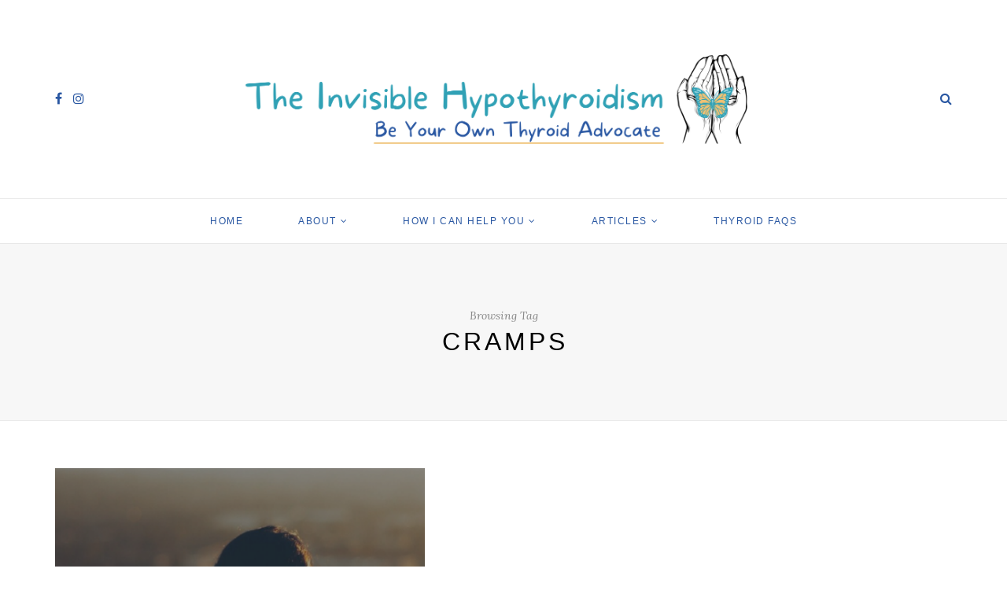

--- FILE ---
content_type: text/html; charset=UTF-8
request_url: https://www.theinvisiblehypothyroidism.com/tag/cramps/
body_size: 18567
content:
<!DOCTYPE html>
<html lang="en-US">
<head>
	<meta charset="UTF-8">
	<meta name="viewport" content="width=device-width, initial-scale=1">
	<link rel="profile" href="https://gmpg.org/xfn/11" />
	<link rel="pingback" href="https://www.theinvisiblehypothyroidism.com/xmlrpc.php" />

	<meta name='robots' content='index, follow, max-image-preview:large, max-snippet:-1, max-video-preview:-1' />

	<!-- This site is optimized with the Yoast SEO plugin v22.2 - https://yoast.com/wordpress/plugins/seo/ -->
	<title>Cramps - The Invisible Hypothyroidism</title>
	<meta name="description" content="Cramps covered by The Invisible Hypothyroidism" />
	<link rel="canonical" href="https://www.theinvisiblehypothyroidism.com/tag/cramps/" />
	<meta property="og:locale" content="en_US" />
	<meta property="og:type" content="article" />
	<meta property="og:title" content="Cramps - The Invisible Hypothyroidism" />
	<meta property="og:description" content="Cramps covered by The Invisible Hypothyroidism" />
	<meta property="og:url" content="https://www.theinvisiblehypothyroidism.com/tag/cramps/" />
	<meta property="og:site_name" content="The Invisible Hypothyroidism" />
	<meta property="og:image" content="https://cdn-images.theinvisiblehypothyroidism.com/images/20221003093021/Social-Media-Cover-2.png" />
	<meta property="og:image:width" content="3600" />
	<meta property="og:image:height" content="1890" />
	<meta property="og:image:type" content="image/png" />
	<meta name="twitter:card" content="summary_large_image" />
	<meta name="twitter:site" content="@Invisible_Hypo" />
	<!-- / Yoast SEO plugin. -->


<link rel='dns-prefetch' href='//thyroidfamily.com' />
<link rel='dns-prefetch' href='//l.getsitecontrol.com' />
<link rel='dns-prefetch' href='//secure.gravatar.com' />
<link rel='dns-prefetch' href='//stats.wp.com' />
<link rel='dns-prefetch' href='//v0.wordpress.com' />

<link rel="alternate" type="application/rss+xml" title="The Invisible Hypothyroidism &raquo; Feed" href="https://www.theinvisiblehypothyroidism.com/feed/" />
<link rel="alternate" type="application/rss+xml" title="The Invisible Hypothyroidism &raquo; Comments Feed" href="https://www.theinvisiblehypothyroidism.com/comments/feed/" />
<link rel="alternate" type="application/rss+xml" title="The Invisible Hypothyroidism &raquo; Cramps Tag Feed" href="https://www.theinvisiblehypothyroidism.com/tag/cramps/feed/" />
<link rel='stylesheet' id='sbi_styles-css' href='https://www.theinvisiblehypothyroidism.com/wp-content/plugins/instagram-feed/css/sbi-styles.min.css?ver=6.2.9' type='text/css' media='all' />
<style id='wp-emoji-styles-inline-css' type='text/css'>

	img.wp-smiley, img.emoji {
		display: inline !important;
		border: none !important;
		box-shadow: none !important;
		height: 1em !important;
		width: 1em !important;
		margin: 0 0.07em !important;
		vertical-align: -0.1em !important;
		background: none !important;
		padding: 0 !important;
	}
</style>
<link rel='stylesheet' id='wp-block-library-css' href='https://www.theinvisiblehypothyroidism.com/wp-includes/css/dist/block-library/style.min.css?ver=6.4.3' type='text/css' media='all' />
<style id='wp-block-library-inline-css' type='text/css'>
.has-text-align-justify{text-align:justify;}
</style>
<link rel='stylesheet' id='mediaelement-css' href='https://www.theinvisiblehypothyroidism.com/wp-includes/js/mediaelement/mediaelementplayer-legacy.min.css?ver=4.2.17' type='text/css' media='all' />
<link rel='stylesheet' id='wp-mediaelement-css' href='https://www.theinvisiblehypothyroidism.com/wp-includes/js/mediaelement/wp-mediaelement.min.css?ver=6.4.3' type='text/css' media='all' />
<style id='jetpack-sharing-buttons-style-inline-css' type='text/css'>
.jetpack-sharing-buttons__services-list{display:flex;flex-direction:row;flex-wrap:wrap;gap:0;list-style-type:none;margin:5px;padding:0}.jetpack-sharing-buttons__services-list.has-small-icon-size{font-size:12px}.jetpack-sharing-buttons__services-list.has-normal-icon-size{font-size:16px}.jetpack-sharing-buttons__services-list.has-large-icon-size{font-size:24px}.jetpack-sharing-buttons__services-list.has-huge-icon-size{font-size:36px}@media print{.jetpack-sharing-buttons__services-list{display:none!important}}.editor-styles-wrapper .wp-block-jetpack-sharing-buttons{gap:0;padding-inline-start:0}ul.jetpack-sharing-buttons__services-list.has-background{padding:1.25em 2.375em}
</style>
<link data-minify="1" rel='stylesheet' id='sitka_blocks_styles-css' href='https://www.theinvisiblehypothyroidism.com/wp-content/cache/min/1/wp-content/plugins/sitka-blocks/css/sitka-blocks-style.css?ver=1715346224' type='text/css' media='all' />
<link data-minify="1" rel='stylesheet' id='convertkit-broadcasts-css' href='https://www.theinvisiblehypothyroidism.com/wp-content/cache/min/1/wp-content/plugins/convertkit/resources/frontend/css/broadcasts.css?ver=1715346224' type='text/css' media='all' />
<link data-minify="1" rel='stylesheet' id='convertkit-button-css' href='https://www.theinvisiblehypothyroidism.com/wp-content/cache/min/1/wp-content/plugins/convertkit/resources/frontend/css/button.css?ver=1715346224' type='text/css' media='all' />
<link data-minify="1" rel='stylesheet' id='convertkit-form-css' href='https://www.theinvisiblehypothyroidism.com/wp-content/cache/min/1/wp-content/plugins/convertkit/resources/frontend/css/form.css?ver=1715346224' type='text/css' media='all' />
<style id='classic-theme-styles-inline-css' type='text/css'>
/*! This file is auto-generated */
.wp-block-button__link{color:#fff;background-color:#32373c;border-radius:9999px;box-shadow:none;text-decoration:none;padding:calc(.667em + 2px) calc(1.333em + 2px);font-size:1.125em}.wp-block-file__button{background:#32373c;color:#fff;text-decoration:none}
</style>
<style id='global-styles-inline-css' type='text/css'>
body{--wp--preset--color--black: #000000;--wp--preset--color--cyan-bluish-gray: #abb8c3;--wp--preset--color--white: #ffffff;--wp--preset--color--pale-pink: #f78da7;--wp--preset--color--vivid-red: #cf2e2e;--wp--preset--color--luminous-vivid-orange: #ff6900;--wp--preset--color--luminous-vivid-amber: #fcb900;--wp--preset--color--light-green-cyan: #7bdcb5;--wp--preset--color--vivid-green-cyan: #00d084;--wp--preset--color--pale-cyan-blue: #8ed1fc;--wp--preset--color--vivid-cyan-blue: #0693e3;--wp--preset--color--vivid-purple: #9b51e0;--wp--preset--color--sitka-accent: #f78a74;--wp--preset--color--sitka-light-accent: #ffd6cb;--wp--preset--color--sitka-black: #000000;--wp--preset--color--sitka-ultradark-gray: #1f2025;--wp--preset--color--sitka-gray: #999999;--wp--preset--color--sitka-light-gray: #b5b5b5;--wp--preset--color--sitka-ultralight-gray: #f4f4f4;--wp--preset--color--sitka-white: #ffffff;--wp--preset--gradient--vivid-cyan-blue-to-vivid-purple: linear-gradient(135deg,rgba(6,147,227,1) 0%,rgb(155,81,224) 100%);--wp--preset--gradient--light-green-cyan-to-vivid-green-cyan: linear-gradient(135deg,rgb(122,220,180) 0%,rgb(0,208,130) 100%);--wp--preset--gradient--luminous-vivid-amber-to-luminous-vivid-orange: linear-gradient(135deg,rgba(252,185,0,1) 0%,rgba(255,105,0,1) 100%);--wp--preset--gradient--luminous-vivid-orange-to-vivid-red: linear-gradient(135deg,rgba(255,105,0,1) 0%,rgb(207,46,46) 100%);--wp--preset--gradient--very-light-gray-to-cyan-bluish-gray: linear-gradient(135deg,rgb(238,238,238) 0%,rgb(169,184,195) 100%);--wp--preset--gradient--cool-to-warm-spectrum: linear-gradient(135deg,rgb(74,234,220) 0%,rgb(151,120,209) 20%,rgb(207,42,186) 40%,rgb(238,44,130) 60%,rgb(251,105,98) 80%,rgb(254,248,76) 100%);--wp--preset--gradient--blush-light-purple: linear-gradient(135deg,rgb(255,206,236) 0%,rgb(152,150,240) 100%);--wp--preset--gradient--blush-bordeaux: linear-gradient(135deg,rgb(254,205,165) 0%,rgb(254,45,45) 50%,rgb(107,0,62) 100%);--wp--preset--gradient--luminous-dusk: linear-gradient(135deg,rgb(255,203,112) 0%,rgb(199,81,192) 50%,rgb(65,88,208) 100%);--wp--preset--gradient--pale-ocean: linear-gradient(135deg,rgb(255,245,203) 0%,rgb(182,227,212) 50%,rgb(51,167,181) 100%);--wp--preset--gradient--electric-grass: linear-gradient(135deg,rgb(202,248,128) 0%,rgb(113,206,126) 100%);--wp--preset--gradient--midnight: linear-gradient(135deg,rgb(2,3,129) 0%,rgb(40,116,252) 100%);--wp--preset--font-size--small: 13px;--wp--preset--font-size--medium: 20px;--wp--preset--font-size--large: 36px;--wp--preset--font-size--x-large: 42px;--wp--preset--spacing--20: 0.44rem;--wp--preset--spacing--30: 0.67rem;--wp--preset--spacing--40: 1rem;--wp--preset--spacing--50: 1.5rem;--wp--preset--spacing--60: 2.25rem;--wp--preset--spacing--70: 3.38rem;--wp--preset--spacing--80: 5.06rem;--wp--preset--shadow--natural: 6px 6px 9px rgba(0, 0, 0, 0.2);--wp--preset--shadow--deep: 12px 12px 50px rgba(0, 0, 0, 0.4);--wp--preset--shadow--sharp: 6px 6px 0px rgba(0, 0, 0, 0.2);--wp--preset--shadow--outlined: 6px 6px 0px -3px rgba(255, 255, 255, 1), 6px 6px rgba(0, 0, 0, 1);--wp--preset--shadow--crisp: 6px 6px 0px rgba(0, 0, 0, 1);}:where(.is-layout-flex){gap: 0.5em;}:where(.is-layout-grid){gap: 0.5em;}body .is-layout-flow > .alignleft{float: left;margin-inline-start: 0;margin-inline-end: 2em;}body .is-layout-flow > .alignright{float: right;margin-inline-start: 2em;margin-inline-end: 0;}body .is-layout-flow > .aligncenter{margin-left: auto !important;margin-right: auto !important;}body .is-layout-constrained > .alignleft{float: left;margin-inline-start: 0;margin-inline-end: 2em;}body .is-layout-constrained > .alignright{float: right;margin-inline-start: 2em;margin-inline-end: 0;}body .is-layout-constrained > .aligncenter{margin-left: auto !important;margin-right: auto !important;}body .is-layout-constrained > :where(:not(.alignleft):not(.alignright):not(.alignfull)){max-width: var(--wp--style--global--content-size);margin-left: auto !important;margin-right: auto !important;}body .is-layout-constrained > .alignwide{max-width: var(--wp--style--global--wide-size);}body .is-layout-flex{display: flex;}body .is-layout-flex{flex-wrap: wrap;align-items: center;}body .is-layout-flex > *{margin: 0;}body .is-layout-grid{display: grid;}body .is-layout-grid > *{margin: 0;}:where(.wp-block-columns.is-layout-flex){gap: 2em;}:where(.wp-block-columns.is-layout-grid){gap: 2em;}:where(.wp-block-post-template.is-layout-flex){gap: 1.25em;}:where(.wp-block-post-template.is-layout-grid){gap: 1.25em;}.has-black-color{color: var(--wp--preset--color--black) !important;}.has-cyan-bluish-gray-color{color: var(--wp--preset--color--cyan-bluish-gray) !important;}.has-white-color{color: var(--wp--preset--color--white) !important;}.has-pale-pink-color{color: var(--wp--preset--color--pale-pink) !important;}.has-vivid-red-color{color: var(--wp--preset--color--vivid-red) !important;}.has-luminous-vivid-orange-color{color: var(--wp--preset--color--luminous-vivid-orange) !important;}.has-luminous-vivid-amber-color{color: var(--wp--preset--color--luminous-vivid-amber) !important;}.has-light-green-cyan-color{color: var(--wp--preset--color--light-green-cyan) !important;}.has-vivid-green-cyan-color{color: var(--wp--preset--color--vivid-green-cyan) !important;}.has-pale-cyan-blue-color{color: var(--wp--preset--color--pale-cyan-blue) !important;}.has-vivid-cyan-blue-color{color: var(--wp--preset--color--vivid-cyan-blue) !important;}.has-vivid-purple-color{color: var(--wp--preset--color--vivid-purple) !important;}.has-black-background-color{background-color: var(--wp--preset--color--black) !important;}.has-cyan-bluish-gray-background-color{background-color: var(--wp--preset--color--cyan-bluish-gray) !important;}.has-white-background-color{background-color: var(--wp--preset--color--white) !important;}.has-pale-pink-background-color{background-color: var(--wp--preset--color--pale-pink) !important;}.has-vivid-red-background-color{background-color: var(--wp--preset--color--vivid-red) !important;}.has-luminous-vivid-orange-background-color{background-color: var(--wp--preset--color--luminous-vivid-orange) !important;}.has-luminous-vivid-amber-background-color{background-color: var(--wp--preset--color--luminous-vivid-amber) !important;}.has-light-green-cyan-background-color{background-color: var(--wp--preset--color--light-green-cyan) !important;}.has-vivid-green-cyan-background-color{background-color: var(--wp--preset--color--vivid-green-cyan) !important;}.has-pale-cyan-blue-background-color{background-color: var(--wp--preset--color--pale-cyan-blue) !important;}.has-vivid-cyan-blue-background-color{background-color: var(--wp--preset--color--vivid-cyan-blue) !important;}.has-vivid-purple-background-color{background-color: var(--wp--preset--color--vivid-purple) !important;}.has-black-border-color{border-color: var(--wp--preset--color--black) !important;}.has-cyan-bluish-gray-border-color{border-color: var(--wp--preset--color--cyan-bluish-gray) !important;}.has-white-border-color{border-color: var(--wp--preset--color--white) !important;}.has-pale-pink-border-color{border-color: var(--wp--preset--color--pale-pink) !important;}.has-vivid-red-border-color{border-color: var(--wp--preset--color--vivid-red) !important;}.has-luminous-vivid-orange-border-color{border-color: var(--wp--preset--color--luminous-vivid-orange) !important;}.has-luminous-vivid-amber-border-color{border-color: var(--wp--preset--color--luminous-vivid-amber) !important;}.has-light-green-cyan-border-color{border-color: var(--wp--preset--color--light-green-cyan) !important;}.has-vivid-green-cyan-border-color{border-color: var(--wp--preset--color--vivid-green-cyan) !important;}.has-pale-cyan-blue-border-color{border-color: var(--wp--preset--color--pale-cyan-blue) !important;}.has-vivid-cyan-blue-border-color{border-color: var(--wp--preset--color--vivid-cyan-blue) !important;}.has-vivid-purple-border-color{border-color: var(--wp--preset--color--vivid-purple) !important;}.has-vivid-cyan-blue-to-vivid-purple-gradient-background{background: var(--wp--preset--gradient--vivid-cyan-blue-to-vivid-purple) !important;}.has-light-green-cyan-to-vivid-green-cyan-gradient-background{background: var(--wp--preset--gradient--light-green-cyan-to-vivid-green-cyan) !important;}.has-luminous-vivid-amber-to-luminous-vivid-orange-gradient-background{background: var(--wp--preset--gradient--luminous-vivid-amber-to-luminous-vivid-orange) !important;}.has-luminous-vivid-orange-to-vivid-red-gradient-background{background: var(--wp--preset--gradient--luminous-vivid-orange-to-vivid-red) !important;}.has-very-light-gray-to-cyan-bluish-gray-gradient-background{background: var(--wp--preset--gradient--very-light-gray-to-cyan-bluish-gray) !important;}.has-cool-to-warm-spectrum-gradient-background{background: var(--wp--preset--gradient--cool-to-warm-spectrum) !important;}.has-blush-light-purple-gradient-background{background: var(--wp--preset--gradient--blush-light-purple) !important;}.has-blush-bordeaux-gradient-background{background: var(--wp--preset--gradient--blush-bordeaux) !important;}.has-luminous-dusk-gradient-background{background: var(--wp--preset--gradient--luminous-dusk) !important;}.has-pale-ocean-gradient-background{background: var(--wp--preset--gradient--pale-ocean) !important;}.has-electric-grass-gradient-background{background: var(--wp--preset--gradient--electric-grass) !important;}.has-midnight-gradient-background{background: var(--wp--preset--gradient--midnight) !important;}.has-small-font-size{font-size: var(--wp--preset--font-size--small) !important;}.has-medium-font-size{font-size: var(--wp--preset--font-size--medium) !important;}.has-large-font-size{font-size: var(--wp--preset--font-size--large) !important;}.has-x-large-font-size{font-size: var(--wp--preset--font-size--x-large) !important;}
.wp-block-navigation a:where(:not(.wp-element-button)){color: inherit;}
:where(.wp-block-post-template.is-layout-flex){gap: 1.25em;}:where(.wp-block-post-template.is-layout-grid){gap: 1.25em;}
:where(.wp-block-columns.is-layout-flex){gap: 2em;}:where(.wp-block-columns.is-layout-grid){gap: 2em;}
.wp-block-pullquote{font-size: 1.5em;line-height: 1.6;}
</style>
<link data-minify="1" rel='stylesheet' id='sitka-style-css' href='https://www.theinvisiblehypothyroidism.com/wp-content/cache/min/1/wp-content/themes/sitka/style.css?ver=1715346224' type='text/css' media='all' />
<link data-minify="1" rel='stylesheet' id='fontawesome-css' href='https://www.theinvisiblehypothyroidism.com/wp-content/cache/min/1/wp-content/themes/sitka/css/font-awesome.min.css?ver=1715346224' type='text/css' media='all' />
<link data-minify="1" rel='stylesheet' id='jetpack_css-css' href='https://www.theinvisiblehypothyroidism.com/wp-content/cache/min/1/wp-content/plugins/jetpack/css/jetpack.css?ver=1715346224' type='text/css' media='all' />
<script type="text/javascript" src="https://www.theinvisiblehypothyroidism.com/wp-includes/js/jquery/jquery.min.js?ver=3.7.1" id="jquery-core-js" defer></script>
<script type="text/javascript" src="https://www.theinvisiblehypothyroidism.com/wp-includes/js/jquery/jquery-migrate.min.js?ver=3.4.1" id="jquery-migrate-js" defer></script>
<link rel="https://api.w.org/" href="https://www.theinvisiblehypothyroidism.com/wp-json/" /><link rel="alternate" type="application/json" href="https://www.theinvisiblehypothyroidism.com/wp-json/wp/v2/tags/84" /><link rel="EditURI" type="application/rsd+xml" title="RSD" href="https://www.theinvisiblehypothyroidism.com/xmlrpc.php?rsd" />
<meta name="generator" content="WordPress 6.4.3" />
<!-- Facebook Pixel Code -->
<script>
!function(f,b,e,v,n,t,s)
{if(f.fbq)return;n=f.fbq=function(){n.callMethod?
n.callMethod.apply(n,arguments):n.queue.push(arguments)};
if(!f._fbq)f._fbq=n;n.push=n;n.loaded=!0;n.version='2.0';
n.queue=[];t=b.createElement(e);t.async=!0;
t.src=v;s=b.getElementsByTagName(e)[0];
s.parentNode.insertBefore(t,s)}(window, document,'script',
'https://connect.facebook.net/en_US/fbevents.js');
fbq('init', '2078647842269157');
fbq('track', 'PageView');
</script>
<noscript><img height="1" width="1" style="display:none"
src="https://www.facebook.com/tr?id=2078647842269157&ev=PageView&noscript=1"
/></noscript>
<!-- End Facebook Pixel Code -->

<meta name="temp1" content="John">
<script data-minify="1" type="text/javascript" async
  src="https://www.theinvisiblehypothyroidism.com/wp-content/cache/min/1/p433dq14.js?ver=1715346224">
</script>
<meta name="temp2" content="Doe">

<!-- Pocket -->
<meta name="pocket-site-verification" content="f38949b750e2bb055447f9bbc058c7" />

<!-- Pinterest -->

<meta property="fb:pages" content="1720587114822682" />

<!-- Google Tag Manager -->
<script>(function(w,d,s,l,i){w[l]=w[l]||[];w[l].push({'gtm.start':
new Date().getTime(),event:'gtm.js'});var f=d.getElementsByTagName(s)[0],
j=d.createElement(s),dl=l!='dataLayer'?'&l='+l:'';j.async=true;j.src=
'https://www.googletagmanager.com/gtm.js?id='+i+dl;f.parentNode.insertBefore(j,f);
})(window,document,'script','dataLayer','GTM-MF9VN92');</script>
<!-- End Google Tag Manager -->

<!-- Page hiding snippet (recommended)  -->
<style>.async-hide { opacity: 0 !important} </style>
<script>(function(a,s,y,n,c,h,i,d,e){s.className+=' '+y;h.start=1*new Date;
h.end=i=function(){s.className=s.className.replace(RegExp(' ?'+y),'')};
(a[n]=a[n]||[]).hide=h;setTimeout(function(){i();h.end=null},c);h.timeout=c;
})(window,document.documentElement,'async-hide','dataLayer',4000,
{'GTM-MF9VN92':true});</script>
<!-- Page hiding snippet (recommended)  -->


    <style>
        .qc-cmp-button.qc-cmp-secondary-button {
          border-color: #123456 !important;
          background-color: #123456 !important;
        }
    </style>

<div id="amzn-assoc-ad-1915ac49-42bb-4df0-9bc8-121d85ca7f8c"></div><script async src="//z-na.amazon-adsystem.com/widgets/onejs?MarketPlace=US&adInstanceId=1915ac49-42bb-4df0-9bc8-121d85ca7f8c"></script>

<!-- Genius Link  -->
<script data-minify="1" type="text/javascript" src="https://www.theinvisiblehypothyroidism.com/wp-content/cache/min/1/snippet.min.js?ver=1715346224" defer></script>
<script type="text/javascript">
document.addEventListener("DOMContentLoaded", function() {
var tsid =97699;
Genius.amazon.convertLinks(tsid, true, "https://buy.geni.us"); });
</script>
<!-- Genius Link  -->

<!-- Cloudflare Web Analytics --><script data-minify="1" defer src='https://www.theinvisiblehypothyroidism.com/wp-content/cache/min/1/beacon.min.js?ver=1715346224' data-cf-beacon='{"token": "ef2e04f87d234a84a4bc1305d150cb17"}'></script><!-- End Cloudflare Web Analytics -->

<!-- This site is optimized with the Schema plugin v1.7.9.5 - https://schema.press -->
<script type="application/ld+json">{"@context":"https:\/\/schema.org\/","@type":"CollectionPage","headline":"Cramps Tag","description":"","url":"https:\/\/www.theinvisiblehypothyroidism.com\/tag\/aches-and-pains\/","sameAs":[],"hasPart":[{"@context":"https:\/\/schema.org\/","@type":"Article","mainEntityOfPage":{"@type":"WebPage","@id":"https:\/\/www.theinvisiblehypothyroidism.com\/the-moment-i-realised-i-had-a-thyroid-problem\/"},"url":"https:\/\/www.theinvisiblehypothyroidism.com\/the-moment-i-realised-i-had-a-thyroid-problem\/","headline":"The Moment I Realised I had a Thyroid Problem","datePublished":"2022-01-11T07:00:25+00:00","dateModified":"2025-02-26T13:06:19+00:00","publisher":{"@type":"Organization","@id":"https:\/\/www.theinvisiblehypothyroidism.com\/#organization","name":"The Invisible Hypothyroidism","logo":{"@type":"ImageObject","url":"https:\/\/cdn-images.theinvisiblehypothyroidism.com\/images\/20221003094120\/Schema.png","width":600,"height":60}},"image":{"@type":"ImageObject","url":"https:\/\/cdn-images.theinvisiblehypothyroidism.com\/images\/20240805151506\/pablo-2024-08-05T161456.004.png","width":1024,"height":512},"articleSection":"My Personal Experiences","description":"Do you remember the moment you realised or found out that you had a thyroid condition? I remember it well. I had been feeling ill for a long time. Over a period of five years, my health had steadily declined. Although symptoms and signs of a thyroid condition were","author":{"@type":"Person","name":"Rachel Hill","url":"https:\/\/www.theinvisiblehypothyroidism.com\/author\/invisiblehypothyroidism\/","description":"Rachel Hill is the internationally acclaimed and multi-award winning thyroid patient advocate, writer, speaker and bestselling author behind The Invisible Hypothyroidism. \r\n\r\nShe has advocated online for better thyroid disease awareness, diagnosis, treatment and management since 2015 and has won multiple awards for her online thyroid advocacy work, including a WEGO Health Award and Social Health Award. She is also a Certified Patient Leader through the Health Union Certification. She is well-recognised as a leading thyroid health advocate in the thyroid community and has received recognitions for her work and dedication.\r\n\r\nHer weekly thyroid patient newsletter is a Substack Bestseller, which has also featured in the Top 10 for Health and Wellness. \r\n\r\nRachel has spoken on countless podcasts and at various events and has been on non-profit boards, patient councils and advisory boards, including The American College of Thyroidology. Rachel has worked with and been featured by UK thyroid charities, The National Academy of Hypothyroidism, The BBC, Yahoo, MSN, ThyroidChange and more.\r\n\r\nHer bestselling thyroid books include \"Be Your Own Thyroid Advocate\", \"You, Me and Hypothyroidism\", \"The Positive Thyroid Pregnancy Book\"  and the children's book  \"Thyroid Superhero\".","image":{"@type":"ImageObject","url":"https:\/\/secure.gravatar.com\/avatar\/b5d199e7c9170487b403c154af4cf556?s=96&d=mm&r=g","height":96,"width":96},"sameAs":["https:\/\/www.theinvisiblehypothyroidism.com\/","https:\/\/www.facebook.com\/TheInvisibleHypothyroidism","https:\/\/instagram.com\/theinvisiblehypothyroidism","https:\/\/www.linkedin.com\/in\/rachel-gask\/"]}}]}</script>

	<style>img#wpstats{display:none}</style>
		

<!-- This site is optimized with the Schema plugin v1.7.9.5 - https://schema.press -->
<script type="application/ld+json">{
    "@context": "http://schema.org",
    "@type": "BreadcrumbList",
    "itemListElement": [
        {
            "@type": "ListItem",
            "position": 1,
            "item": {
                "@id": "https://www.theinvisiblehypothyroidism.com",
                "name": "Home"
            }
        },
        {
            "@type": "ListItem",
            "position": 2,
            "item": {
                "@id": "https://www.theinvisiblehypothyroidism.com/tag/cramps/",
                "name": "Cramps"
            }
        }
    ]
}</script>

<link rel="icon" href="https://cdn-images.theinvisiblehypothyroidism.com/images/20221002112900/cropped-The-Invisible-Hypothyroidism-1160-%C3%97-250px-250-%C3%97-250px-4-32x32.png" sizes="32x32" />
<link rel="icon" href="https://cdn-images.theinvisiblehypothyroidism.com/images/20221002112900/cropped-The-Invisible-Hypothyroidism-1160-%C3%97-250px-250-%C3%97-250px-4-192x192.png" sizes="192x192" />
<link rel="apple-touch-icon" href="https://cdn-images.theinvisiblehypothyroidism.com/images/20221002112900/cropped-The-Invisible-Hypothyroidism-1160-%C3%97-250px-250-%C3%97-250px-4-180x180.png" />
<meta name="msapplication-TileImage" content="https://cdn-images.theinvisiblehypothyroidism.com/images/20221002112900/cropped-The-Invisible-Hypothyroidism-1160-%C3%97-250px-250-%C3%97-250px-4-270x270.png" />
<style id="kirki-inline-styles">.share-style1 .share-button{color:#30a1b5;background-color:#ffffff;border-color:#30a1b5;}.share-style1 .share-button:hover{color:#ffffff;background-color:#30a1b5;border-color:#30a1b5;}.feat-shadow{background:rgba(0,0,0,0.33);}.promo-wrap.promo-grid{grid-auto-rows:210px;}.promo-wrap.promo-mixed{grid-auto-rows:210px 210px;}#header.layout3 #logo img, #header.layout4 #logo img{max-width:800px;}#top-bar.layout4{height:58px;border-color:#e8e8e8;}#top-bar.layout4 #nav-wrapper .menu > li > a{line-height:calc(58px - 1px);}#top-bar.layout4 .top-misc{line-height:58px;}#header.layout4 #logo{padding-top:40px;padding-bottom:40px;}#mobile-menu.mobile-header .normal-logo img{max-width:300px;}.archive-box:not(.author-page){height:225px;}#footer-logo img{max-width:300px;}#header, .sticky-wrapper.sticky #header.header-white, #mobile-menu{background:#ffffff;background-color:#ffffff;background-repeat:repeat;background-position:center center;background-attachment:scroll;-webkit-background-size:cover;-moz-background-size:cover;-ms-background-size:cover;-o-background-size:cover;background-size:cover;}#header:not(.menu-bar-layout), #mobile-menu{-webkit-box-shadow:0 0 28px rgba(0,0,0,.07);-moz-box-shadow:0 0 28px rgba(0,0,0,.07);box-shadow:0 0 28px rgba(0,0,0,.07);}#top-bar{background:#ffffff;background-color:#ffffff;background-repeat:repeat;background-position:center center;background-attachment:scroll;-webkit-background-size:cover;-moz-background-size:cover;-ms-background-size:cover;-o-background-size:cover;background-size:cover;-webkit-box-shadow:0 0 12px rgba(0,0,0,.11);-moz-box-shadow:0 0 12px rgba(0,0,0,.11);box-shadow:0 0 12px rgba(0,0,0,.11);}#header.layout3{border-color:rgba(232,232,232, 1);}#nav-wrapper .menu li a, .sticky-wrapper.sticky #header.header-white #nav-wrapper .menu li a{color:#2957a2;}#nav-wrapper .menu li a:hover, .sticky-wrapper.sticky #header.header-white #nav-wrapper .menu li a:hover{color:#30a1b5;}#nav-wrapper .menu li.menu-item-has-children > a:after, .sticky-wrapper.sticky #header.header-white #nav-wrapper .menu li.menu-item-has-children > a:after{color:#2957a2;}#nav-wrapper .menu li a{font-size:12px;letter-spacing:1.5px;text-transform:uppercase;font-family:-apple-system, BlinkMacSystemFont, "Segoe UI", Roboto, Oxygen-Sans, Ubuntu, Cantarell, "Helvetica Neue", sans-serif;font-weight:400;}#nav-wrapper .menu li{margin:0 35px;}#top-bar #nav-wrapper .menu > li{margin:0 35px 0 0;}#top-bar.layout4 #nav-wrapper .menu > li{margin:0 35px;}#nav-wrapper .menu .sub-menu, #nav-wrapper .menu .children{border-color:#2957a2;background-color:#ffffff;}#nav-wrapper ul.menu ul a:hover, #nav-wrapper .menu ul ul a:hover{background-color:#f5f5f5;border-color:#e2e2e2;color:#30a1b5;}#nav-wrapper ul.menu ul a, #nav-wrapper .menu ul ul a{border-color:#eeeeee;font-size:11px;letter-spacing:1.5px;text-transform:uppercase;}#nav-wrapper ul.menu ul a, #nav-wrapper .menu ul ul a, .sticky-wrapper.sticky #header.header-white #nav-wrapper ul.menu ul a{color:#2957a2;}.header-social a{color:#2957a2;}.header-social a svg{fill:#2957a2;}.header-social a:hover{color:#30a1b5;}.header-social a:hover svg{fill:#30a1b5;}.toggle-search-box{color:#2957a2;}.toggle-search-box:hover{color:#30a1b5;}.header-search-wrap{border-color:#dddddd;}.header-social a, .toggle-search-box, .cart-contents:before, .cart-contents{font-size:16px;}#sitka-search-overlay.open{background-color:rgba(255,255,255, 0.95);}#sitka-search-overlay input[type="text"], #sitka-search-overlay ::placeholder{color:#2957a2;}#sitka-search-overlay .close{color:#2957a2;}.menu-toggle{color:#2957a2;}.menu-icon span{color:#2957a2;}#insta-footer{background-color:#30a1b5;}.insta-header h5, .insta-header h5 a{font-size:30px;letter-spacing:4px;text-transform:uppercase;color:#efc174;}.insta-header span{font-size:12px;letter-spacing:2px;text-transform:uppercase;color:#ffffff;}.insta-header{padding-top:60px;padding-bottom:40px;}#footer{background-color:#30a1b5;}.footer-social a{color:#ffffff;}#footer .footer-social a .tiktok-icon{fill:#ffffff;}.footer-social a:hover{color:#efc174;}#footer .footer-social a:hover .tiktok-icon{fill:#efc174;}.copy-text, .copy-text p{color:#ffffff;font-size:11px;letter-spacing:0px;text-transform:none;}.copy-text a{color:#ffffff;}.copy-text a:hover{color:#30a1b5;}.footer-menu li a{color:#ffffff;font-size:12px;letter-spacing:1.5px;text-transform:uppercase;}.footer-menu li a:hover{color:#efc174;}.footer-menu li:after{color:#efc174;}#footer-widgets .widget-layout2.line-heading .widget-title{font-size:12px;letter-spacing:2.5px;text-transform:uppercase;color:#111111;}#footer-widgets .widget-layout2.line-heading .widget-title:before, #footer-widgets .widget-layout2.line-heading .widget-title:after{border-color:#d5d5d5;}.widget-title{font-size:11px;letter-spacing:2px;text-transform:uppercase;color:#000000;font-family:-apple-system, BlinkMacSystemFont, "Segoe UI", Roboto, Oxygen-Sans, Ubuntu, Cantarell, "Helvetica Neue", sans-serif;font-weight:400;}.widget-layout2.line-heading .widget-title:before, .widget-layout2.line-heading .widget-title:after{border-color:#d5d5d5;}.widget p{font-size:14px;text-transform:none;color:#383838;font-family:-apple-system, BlinkMacSystemFont, "Segoe UI", Roboto, Oxygen-Sans, Ubuntu, Cantarell, "Helvetica Neue", sans-serif;font-weight:400;}.widget a{color:#2957a2;font-family:-apple-system, BlinkMacSystemFont, "Segoe UI", Roboto, Oxygen-Sans, Ubuntu, Cantarell, "Helvetica Neue", sans-serif;font-weight:400;}.widget:not(.sitka_social_widget) a:hover{color:#30a1b5;}.about-name{font-size:15px;letter-spacing:2px;text-transform:uppercase;color:#000;-webkit-box-shadow:inset 0 -8px 0 #94d2df;-moz-box-shadow:inset 0 -8px 0 #94d2df;box-shadow:inset 0 -8px 0 #94d2df;}.about-label{font-size:14px;letter-spacing:0px;text-transform:none;color:#30a1b5;}.side-pop.list .side-pop-content h4{font-size:14px;letter-spacing:0px;line-height:22px;text-transform:none;}.side-pop .side-pop-content h4{font-size:14px;line-height:21px;text-transform:none;}.side-count{background-color:#30a1b5;color:#ffffff;}.widget .sp-post-count{background-color:#30a1b5;color:#ffffff;}.widget .promo-item h4{font-size:11px;letter-spacing:2px;line-height:1.5;text-transform:uppercase;background-color:#ffffff;color:#000000;}.widget .promo-item:hover > h4{background-color:#121212;color:#ffffff;}#sp-main.isSidebar .classic-post .post-header h2 a, #sp-main.isSidebar .classic-post .post-header h1, .layout-video-style3 #sp-main.isSidebar .post-header h1{font-size:32px;letter-spacing:0px;line-height:1.5;text-transform:none;color:#000000;}#sp-main.isFullwidth .classic-post .post-header h2 a, #sp-main.isFullwidth .classic-post .post-header h1{font-size:36px;letter-spacing:0px;line-height:1.5;text-transform:none;color:#000000;}.split-header .post-header .entry-title{font-size:40px;letter-spacing:0px;line-height:1.4;text-transform:none;color:#000000;margin-top:22px;margin-bottom:17px;}.layout-fullwidth-image-overlay.post-style3 .post-header .entry-title{font-size:40px;letter-spacing:0px;line-height:1.4;text-transform:none;color:#ffffff;margin-top:22px;margin-bottom:17px;}.layout-fullwidth-image .post-header.title-above .entry-title{font-size:40px;letter-spacing:0px;line-height:1.4;text-transform:none;color:#000000;}.layout-fullwidth-image .post-header.title-below .entry-title{font-size:30px;line-height:1.5;text-transform:none;color:#000000;}.bg-color-header .post-header h1{font-size:40px;letter-spacing:0px;line-height:1.4;text-transform:none;color:#000000;margin-top:22px;margin-bottom:17px;}#sp-main.isSidebar.page-style1 .page-header h1{font-size:30px;line-height:49px;text-transform:none;color:#000000;}#sp-main.isFullwidth.page-style1 .page-header h1{font-size:38px;line-height:1.4;text-transform:none;color:#000000;}.page-style2.layout-fullwidth-image-overlay .page-header .entry-title{font-size:38px;line-height:1.4;text-transform:none;color:#ffffff;}.page-style3.layout-fullwidth-image .page-header .entry-title, .page-style3.layout-fullwidth-image #sp-main.isFullwidth .page-header h1{font-size:38px;line-height:1.4;text-transform:none;color:#000000;}.post-cats a{font-size:12px;letter-spacing:2px;text-transform:uppercase;color:#30a1b5;}.sp-date, .sp-date a{font-size:11px;letter-spacing:2px;text-transform:uppercase;color:#999999;}.date-wrap:before, .date-wrap:after{border-color:#cccccc;}.split-header{background-color:#ffffff;}.bg-color-header{background:linear-gradient(to bottom, #f8f8f8 0%, #e9e9e9 100%);}.classic-post .post-header .entry-title, .layout-fullwidth-image .isSidebar .post-header.title-below .entry-title{margin-top:12px;margin-bottom:9px;}.layout-fullwidth-image .post-header.title-below .entry-title, .layout-fullwidth-image .post-header.title-above .entry-title{margin-top:22px;margin-bottom:17px;}.post-meta, .meta-time{border-color:#e9e9e9;}.meta-author-wrap .written, .meta-time .read{font-size:11px;text-transform:none;color:#888888;}.author-name a, .meta-time .time{font-size:14px;letter-spacing:1.5px;text-transform:uppercase;color:#000000;}.comment-bubble, .comment-bubble:before{border-color:#cccccc;}.comment-bubble{color:#666666;}.post-header .post-teaser.title{font-size:18px;letter-spacing:0px;line-height:28px;text-transform:none;color:#777777;}.post-entry{font-size:16px;letter-spacing:0px;line-height:1.8;text-transform:none;font-family:-apple-system, BlinkMacSystemFont, "Segoe UI", Roboto, Oxygen-Sans, Ubuntu, Cantarell, "Helvetica Neue", sans-serif;font-weight:400;}body{color:#1f2025;}.post-entry p a, .wp-block-latest-posts a, .wp-block-categories a, .wp-block-archives a, .wp-block-latest-comments__comment-author, .wp-block-latest-comments__comment-link, .post-entry li a:not(.wp-block-button__link), .post-entry h1 a, .post-entry h2 a, .post-entry h3 a, .post-entry h4 a, .post-entry h5 a, .post-entry h6 a, .post-entry td a{color:#000000;}.post-entry p a:not(.wp-block-button__link), .wp-block-latest-posts a, .wp-block-categories a, .wp-block-archives a, .wp-block-latest-comments__comment-author, .wp-block-latest-comments__comment-link, .post-entry li a:not(.wp-block-button__link), .post-entry h1 a, .post-entry h2 a, .post-entry h3 a, .post-entry h4 a, .post-entry h5 a, .post-entry h6 a, .post-entry td a{-webkit-box-shadow:inset 0 -1px 0 #30a1b5;-moz-box-shadow:inset 0 -1px 0 #30a1b5;box-shadow:inset 0 -1px 0 #30a1b5;}.post-entry p a:hover, .wp-block-latest-posts a:hover, .wp-block-categories a:hover, .wp-block-archives a:hover, .wp-block-latest-comments__comment-author:hover, .wp-block-latest-comments__comment-link:hover, .post-entry li a:hover:not(.wp-block-button__link), .post-entry h1 a:hover, .post-entry h2 a:hover, .post-entry h3 a:hover, .post-entry h4 a:hover, .post-entry h5 a:hover, .post-entry h6 a:hover{color:#30a1b5;-webkit-box-shadow:inset 0 -1px 0 #30a1b5;-moz-box-shadow:inset 0 -1px 0 #30a1b5;box-shadow:inset 0 -1px 0 #30a1b5;}.post-entry h1{font-size:32px;line-height:1.5;text-transform:none;color:#000000;}.post-entry h2{font-size:30px;line-height:1.5;text-transform:none;color:#000000;}.post-entry h3{font-size:26px;line-height:1.5;text-transform:none;color:#000000;}.post-entry h4{font-size:22px;line-height:1.5;text-transform:none;color:#000000;}.post-entry h5{font-size:20px;line-height:1.5;text-transform:none;color:#000000;}.post-entry h6{font-size:18px;line-height:1.5;text-transform:none;color:#000000;}.more-text{font-size:11px;letter-spacing:3px;text-transform:uppercase;color:#000000;font-family:-apple-system, BlinkMacSystemFont, "Segoe UI", Roboto, Oxygen-Sans, Ubuntu, Cantarell, "Helvetica Neue", sans-serif;font-weight:400;}.read-more:hover .more-text{color:#30a1b5;}.more-line{background-color:#30a1b5;}.read-more:hover .more-line{background-color:#30a1b5;}.post-entry .wp-block-quote p, #main.fullwidth .post-entry .wp-block-quote p, .post-entry .wp-block-quote:not(.is-style-large) p a{font-size:27px;line-height:40px;text-transform:none;color:#000000;}.post-entry blockquote.wp-block-quote p:first-child:before{color:#30a1b5;}.post-entry blockquote.wp-block-quote cite{font-size:12px;letter-spacing:1.5px;text-transform:uppercase;color:#000000;}.post-entry blockquote.wp-block-quote.is-style-large p, .post-entry blockquote.wp-block-quote.is-style-large p a{font-size:27px;line-height:40px;text-transform:none;color:#ffffff;}.post-entry blockquote.wp-block-quote.is-style-large{background-color:#30a1b5;}.post-entry blockquote.wp-block-quote.is-style-large p:first-child:before{color:#30a1b5;}.post-entry blockquote.wp-block-quote.is-style-large cite{font-size:12px;letter-spacing:1.5px;text-transform:uppercase;color:#ffffff;}.widget .tagcloud a, .post-tags a{background-color:#ffffff;color:#888888;border-color:#dddddd;}.widget .tagcloud a:hover, .post-tags a:hover{border-color:#30a1b5;background-color:#30a1b5;color:#ffffff;}.about-author{background-color:#ffffff;-webkit-box-shadow:0 0.3rem 2.9rem 0 rgba(0,0,0, 0.1);-moz-box-shadow:0 0.3rem 2.9rem 0 rgba(0,0,0, 0.1);box-shadow:0 0.3rem 2.9rem 0 rgba(0,0,0, 0.1);}.about-heading{font-size:14px;text-transform:none;color:#999999;}.about-author h4 a{font-size:22px;letter-spacing:3px;text-transform:uppercase;color:#000000;}.about-author p{font-size:15px;line-height:24px;text-transform:none;color:#777777;}.author-links a{color:#30a1b5;}.related-wrap .block-heading{font-size:16px;letter-spacing:2px;text-transform:uppercase;color:#000000;}.related-wrap .block-heading:before, .related-wrap .block-heading:after{border-color:#dddddd;}.related-item h3 a{font-size:18px;line-height:28px;text-transform:none;color:#ffffff;}.related-item .sp-date{font-size:11px;letter-spacing:2px;text-transform:uppercase;color:#e2e2e2;}.post-comments .block-heading{font-size:16px;letter-spacing:2px;text-transform:uppercase;color:#000000;}.post-comments .block-heading:before, .post-comments .block-heading:after{border-color:#dddddd;}.thecomment h6.author, .thecomment h6.author a{font-size:14px;letter-spacing:1px;text-transform:uppercase;color:#000000;}.thecomment span.date{font-size:13px;text-transform:none;color:#999999;}.thecomment .comment-text p{font-size:15px;letter-spacing:0.01em;line-height:25px;text-transform:none;color:#111111;}.post-comments span.reply a, .post-comments span.reply i{font-size:12px;letter-spacing:2px;text-transform:uppercase;color:#30a1b5;}#respond input[type="text"], #respond textarea{border-color:#e3e3e3;background-color:#ffffff;}#respond #submit, .woocommerce #respond input#submit, .woocommerce #respond input#submit:hover{background-color:#30a1b5;color:#ffffff;border-color:#30a1b5;}.video-bg-header{background-color:#050505;}.post-pagination span{font-size:11px;letter-spacing:1.5px;text-transform:uppercase;color:#999999;}.post-pagination a{font-size:16px;line-height:28px;text-transform:none;color:#000000;}.archive-box{background:#f7f7f7;background-color:#f7f7f7;background-repeat:repeat;background-position:center center;background-attachment:scroll;border-color:#eaeaea;-webkit-background-size:cover;-moz-background-size:cover;-ms-background-size:cover;-o-background-size:cover;background-size:cover;}.archive-box span{font-size:14px;text-transform:none;color:#888888;}.archive-box h1{font-size:32px;letter-spacing:4px;text-transform:uppercase;color:#000000;}.archive-description p{font-size:14px;line-height:25px;text-transform:none;color:#555555;}.feat-area.classic-slider .post-header h2 a{font-size:32px;letter-spacing:0px;line-height:48px;text-transform:none;color:#ffffff;}.feat-area.classic-slider .feat-inner.style2 .post-header h2 a{font-size:24px;letter-spacing:0px;line-height:39px;text-transform:none;color:#000000;}.feat-area.fullscreen .post-header h2 a{font-size:40px;letter-spacing:0px;line-height:1.5;text-transform:none;color:#ffffff;}.feat-area.fullscreen-split .post-header h2 a{font-size:37px;letter-spacing:0px;line-height:58px;text-transform:none;color:#ffffff;}.feat-area.sitka-carousel.full-width .post-header h2 a, .feat-area.sitka-carousel.content-width .post-header h2 a{font-size:22px;letter-spacing:0px;line-height:35px;text-transform:none;color:#ffffff;}.feat-area.sitka-carousel.carousel-slider-center .post-header h2 a{font-size:32px;line-height:47px;text-transform:none;color:#ffffff;}.feat-area.split-slider .post-header h2 a{font-size:38px;line-height:58px;text-transform:none;color:#000000;}.feat-area.static-slider.classic-slider .post-header .static-title{font-size:48px;letter-spacing:0px;line-height:1.35;text-transform:none;color:#ffffff;}.feat-area.static-slider.fullscreen .post-header .static-title{font-size:52px;letter-spacing:0px;line-height:1.35;text-transform:none;color:#757575;}.feat-area .post-cats a, .feat-area .post-cats{font-size:14px;letter-spacing:2px;text-transform:uppercase;color:#ffffff;}.feat-area.classic-slider .feat-inner.style2 .post-cats a{color:#30a1b5;}.feat-area.split-slider .post-cats a{color:#000000;}.feat-area .sp-date{font-size:12px;letter-spacing:2px;text-transform:uppercase;color:#ffffff;}.feat-area.classic-slider .feat-inner.style2 .sp-date{color:#999999;}.feat-area.split-slider .sp-date{color:#000000;}.feat-area .date-wrap:before, .feat-area .date-wrap:after{border-color:#ffffff;}.feat-area.classic-slider .feat-inner.style2 .date-wrap:before, .feat-area.classic-slider .feat-inner.style2 .date-wrap:after{border-color:#cccccc;}.feat-area.split-slider .date-wrap:before, .feat-area.split-slider .date-wrap:after{border-color:rgba(0,0,0, 0.35);}.feat-author .by{font-size:15px;text-transform:none;color:#ffffff;}.feat-author a{font-size:15px;letter-spacing:2px;text-transform:uppercase;color:#ffffff;}.feat-area.fullscreen-one .bx-wrapper .bx-pager.bx-default-pager a{border-color:#ffffff;background-color:rgba(255,255,255, 0);}.feat-area.fullscreen-one .bx-wrapper .bx-pager.bx-default-pager a.active, .feat-area.fullscreen-one .bx-wrapper .bx-pager.bx-default-pager a:hover{border-color:#ffffff;background-color:#ffffff;}.feat-area.feat-arrows .bx-wrapper .bx-controls-direction a, .feat-area.feat-arrows .slick-arrow{border-color:#ffffff;background-color:rgba(255,255,255, 0);color:#ffffff;}.feat-area.feat-arrows .bx-wrapper .bx-controls-direction a:hover, .feat-area.feat-arrows .slick-arrow:hover{border-color:#ffffff;background-color:rgba(255,255,255, 1);color:#000000;}.feat-area.split-slider.feat-arrows .bx-wrapper .bx-controls-direction a{border-color:#000000;background-color:rgba(0,0,0, 0);color:#000000;}.feat-area.split-slider.feat-arrows .bx-wrapper .bx-controls-direction a:hover{border-color:#000000;background-color:rgba(0,0,0, 1);color:#ffffff;}.feat-split-content{background-color:#fbe7da;}.static-subtitle{font-size:18px;letter-spacing:0px;text-transform:none;color:#ffffff;font-family:Lora;font-weight:400;font-style:italic;}.static-text{font-size:18px;letter-spacing:0px;line-height:1.7;text-transform:none;color:#ffffff;font-family:-apple-system, BlinkMacSystemFont, "Segoe UI", Roboto, Oxygen-Sans, Ubuntu, Cantarell, "Helvetica Neue", sans-serif;font-weight:400;}.static-button{font-size:12px;letter-spacing:2.5px;text-transform:uppercase;padding-top:13px;padding-bottom:13px;padding-left:28px;padding-right:28px;border-width:2px;border-color:#30a1b5;background-color:#30a1b5;color:#ffffff;font-family:-apple-system, BlinkMacSystemFont, "Segoe UI", Roboto, Oxygen-Sans, Ubuntu, Cantarell, "Helvetica Neue", sans-serif;font-weight:700;-webkit-border-radius:60px;-moz-border-radius:60px;border-radius:60px;}.static-button:hover{border-color:#2957a2;background-color:#2957a2;color:#ffffff;}.feat-area.classic-slider .post-header .entry-title{margin-top:24px;margin-bottom:20px;}.feat-area.classic-slider .feat-inner.style2 .post-header .entry-title{margin-top:20px;margin-bottom:15px;}.feat-area.fullscreen .post-header h2.entry-title{margin-top:31px;margin-bottom:22px;}.feat-area.sitka-carousel .post-header .entry-title{margin-top:10px;margin-bottom:7px;}.feat-area.sitka-carousel.carousel-slider-center .post-header .entry-title{margin-top:16px;margin-bottom:11px;}.feat-area.split-slider .post-header .entry-title{margin-top:32px;margin-bottom:27px;}.static-slider.classic-slider .static-title{margin-top:18px;margin-bottom:21px;}.static-slider.fullscreen .static-title{margin-top:18px;margin-bottom:20px;}.promo-shadow{background-color:rgba(0,0,0,0.2);}.promo-overlay{border-color:#ffffff;}.promo-item h5{font-size:18px;letter-spacing:4px;text-transform:uppercase;color:#ffffff;}.promo-item span{font-size:16px;letter-spacing:0px;line-height:1.5;text-transform:none;color:#ffffff;}.promo-style2.promo-position-bottom .promo-item h5{font-size:12px;letter-spacing:2px;text-transform:uppercase;color:#000000;font-family:Poppins;font-weight:600;}.promo-style2 .promo-item h5{background-color:#ffffff;font-family:-apple-system, BlinkMacSystemFont, "Segoe UI", Roboto, Oxygen-Sans, Ubuntu, Cantarell, "Helvetica Neue", sans-serif;font-weight:400;}.promo-style2 .promo-item:hover h5{background-color:#ffffff;color:#000000;}.promo-style2 .promo-item:hover .promo-overlay{border-color:#ffffff;}.grid-item .post-cats a, .list-item .post-cats a, .sitka-block-grid-item .post-cats a{font-size:12px;letter-spacing:2px;text-transform:uppercase;color:#30a1b5;}.grid-style1 .grid-item .post-header h2 a, .post-entry .sitka-post-grid.grid-style1 h2 a, .post-entry .sitka-post-grid.grid-default h2 a{font-size:19px;line-height:31px;text-transform:none;color:#000000;}.grid-style2 .grid-item .post-header h2 a, .post-entry .sitka-post-grid.grid-style2 h2 a{font-size:19px;line-height:31px;text-transform:none;color:#000000;}.grid-style3 .grid-item .post-header h2 a, .post-entry .sitka-post-grid.grid-style3 h2 a{font-size:19px;line-height:31px;text-transform:none;color:#000000;}.grid-item p, .post-entry .sitka-block-grid-item p{font-size:14px;line-height:24px;text-transform:none;color:#666666;}.grid-item .sp-date{font-size:12px;letter-spacing:2px;text-transform:uppercase;color:#999999;}.post-entry .view-all{color:#999999;}.grid-item .post-header h2{margin-top:9px;margin-bottom:8px;}.list-style1 .list-item .post-header h2 a{font-size:24px;letter-spacing:0px;line-height:35px;text-transform:none;color:#000000;}.list-style2 .list-item .post-header h2 a{font-size:24px;line-height:39px;text-transform:none;color:#000000;}.list-item .post-header p{font-size:14px;line-height:25px;text-transform:none;color:#666666;}.list-item .sp-date{font-size:11px;letter-spacing:2px;text-transform:uppercase;color:#999999;}.list-item .post-header h2{margin-top:9px;margin-bottom:10px;}.sitka-pagination .page-numbers.current{background-color:#30a1b5;color:#ffffff;}.sitka-pagination .page-numbers{color:#000000;}.sitka-pagination a.page-numbers:hover{color:#30a1b5;}.sitka-pagination .page-numbers.prev, .sitka-pagination .page-numbers.next{font-size:14px;letter-spacing:3px;text-transform:uppercase;color:#000000;}.sidr{background-color:#ffffff;}#close-mobile-menu:before, #close-mobile-menu:after{background-color:#333333;}.sidr ul.menu li a{font-size:12px;letter-spacing:1px;text-transform:uppercase;color:#000000;}.sidr ul.menu li, .sidr .sub-menu{border-color:#e8e8e8;}.sidr ul li .open-sidr{color:#000000;}.sidr-inner .header-social a{color:#000000;}.sidr-inner #header-search-wrap a{color:#000000;}a{color:#30a1b5;}.block-heading-wrap.blog-page .block-heading{font-size:18px;letter-spacing:2px;text-transform:uppercase;color:#3d3d3d;}.block-heading:before, .block-heading:after{border-color:#dddddd;}body, input, select, textarea, p.comment-form-cookies-consent label, .copy-text p, .woocommerce div.product p.price, .woocommerce div.product span.price,.woocommerce form .form-row label, .woocommerce form .form-row .select2-container, .woocommerce-checkout #payment li, .woocommerce-checkout #payment p, .woocommerce-MyAccount-navigation ul li a, .wpcf7 label, .woocommerce #respond input#submit, .woocommerce a.button,.woocommerce button.button, .woocommerce input.button, .woocommerce-Reviews p, .sitka-post-grid .block-heading, .block-view, .wp-block-button__link, .wc-block-grid__product-title, .woocommerce-Price-amount, .blocks-gallery-grid figcaption, .wp-block-image figcaption, .wp-block-embed figcaption, .blocks-gallery-caption, .view-all{font-family:-apple-system, BlinkMacSystemFont, "Segoe UI", Roboto, Oxygen-Sans, Ubuntu, Cantarell, "Helvetica Neue", sans-serif;font-weight:400;}.about-label, .archive-box span, .wp-block-verse, .meta-author-wrap .written, .meta-time .read, .about-heading{font-family:Lora;font-weight:400;font-style:italic;}.sitka-block-grid-item h2 a, .related-item h3 a, .post-header .entry-title, .post-pagination a, #sitka-search-overlay input[type="text"]{font-family:-apple-system, BlinkMacSystemFont, "Segoe UI", Roboto, Oxygen-Sans, Ubuntu, Cantarell, "Helvetica Neue", sans-serif;font-weight:400;}.post-cats a, .post-cats{font-family:-apple-system, BlinkMacSystemFont, "Segoe UI", Roboto, Oxygen-Sans, Ubuntu, Cantarell, "Helvetica Neue", sans-serif;font-weight:400;}.sp-date{font-family:-apple-system, BlinkMacSystemFont, "Segoe UI", Roboto, Oxygen-Sans, Ubuntu, Cantarell, "Helvetica Neue", sans-serif;font-weight:400;}.post-entry h1, .post-entry h2, .post-entry h3, .post-entry h4, .post-entry h5, .post-entry h6{font-family:-apple-system, BlinkMacSystemFont, "Segoe UI", Roboto, Oxygen-Sans, Ubuntu, Cantarell, "Helvetica Neue", sans-serif;font-weight:400;}.post-entry .wp-block-quote p, #main.fullwidth .post-entry .wp-block-quote p, .wp-block-quote.is-large p, .wp-block-quote.is-style-large p{font-family:Lora;font-weight:400;font-style:italic;}.promo-item h5, .post-entry .promo-style1 .promo-item h5{font-family:-apple-system, BlinkMacSystemFont, "Segoe UI", Roboto, Oxygen-Sans, Ubuntu, Cantarell, "Helvetica Neue", sans-serif;font-weight:400;}.promo-item span, .post-entry .promo-style1 .promo-item span{font-family:Lora;font-weight:400;font-style:italic;}.static-title{font-family:-apple-system, BlinkMacSystemFont, "Segoe UI", Roboto, Oxygen-Sans, Ubuntu, Cantarell, "Helvetica Neue", sans-serif;font-weight:400;}.sidr-inner .normal-logo img{max-width:100%;}/* cyrillic-ext */
@font-face {
  font-family: 'Lora';
  font-style: italic;
  font-weight: 400;
  font-display: swap;
  src: url(https://www.theinvisiblehypothyroidism.com/wp-content/fonts/lora/font) format('woff');
  unicode-range: U+0460-052F, U+1C80-1C8A, U+20B4, U+2DE0-2DFF, U+A640-A69F, U+FE2E-FE2F;
}
/* cyrillic */
@font-face {
  font-family: 'Lora';
  font-style: italic;
  font-weight: 400;
  font-display: swap;
  src: url(https://www.theinvisiblehypothyroidism.com/wp-content/fonts/lora/font) format('woff');
  unicode-range: U+0301, U+0400-045F, U+0490-0491, U+04B0-04B1, U+2116;
}
/* math */
@font-face {
  font-family: 'Lora';
  font-style: italic;
  font-weight: 400;
  font-display: swap;
  src: url(https://www.theinvisiblehypothyroidism.com/wp-content/fonts/lora/font) format('woff');
  unicode-range: U+0302-0303, U+0305, U+0307-0308, U+0310, U+0312, U+0315, U+031A, U+0326-0327, U+032C, U+032F-0330, U+0332-0333, U+0338, U+033A, U+0346, U+034D, U+0391-03A1, U+03A3-03A9, U+03B1-03C9, U+03D1, U+03D5-03D6, U+03F0-03F1, U+03F4-03F5, U+2016-2017, U+2034-2038, U+203C, U+2040, U+2043, U+2047, U+2050, U+2057, U+205F, U+2070-2071, U+2074-208E, U+2090-209C, U+20D0-20DC, U+20E1, U+20E5-20EF, U+2100-2112, U+2114-2115, U+2117-2121, U+2123-214F, U+2190, U+2192, U+2194-21AE, U+21B0-21E5, U+21F1-21F2, U+21F4-2211, U+2213-2214, U+2216-22FF, U+2308-230B, U+2310, U+2319, U+231C-2321, U+2336-237A, U+237C, U+2395, U+239B-23B7, U+23D0, U+23DC-23E1, U+2474-2475, U+25AF, U+25B3, U+25B7, U+25BD, U+25C1, U+25CA, U+25CC, U+25FB, U+266D-266F, U+27C0-27FF, U+2900-2AFF, U+2B0E-2B11, U+2B30-2B4C, U+2BFE, U+3030, U+FF5B, U+FF5D, U+1D400-1D7FF, U+1EE00-1EEFF;
}
/* symbols */
@font-face {
  font-family: 'Lora';
  font-style: italic;
  font-weight: 400;
  font-display: swap;
  src: url(https://www.theinvisiblehypothyroidism.com/wp-content/fonts/lora/font) format('woff');
  unicode-range: U+0001-000C, U+000E-001F, U+007F-009F, U+20DD-20E0, U+20E2-20E4, U+2150-218F, U+2190, U+2192, U+2194-2199, U+21AF, U+21E6-21F0, U+21F3, U+2218-2219, U+2299, U+22C4-22C6, U+2300-243F, U+2440-244A, U+2460-24FF, U+25A0-27BF, U+2800-28FF, U+2921-2922, U+2981, U+29BF, U+29EB, U+2B00-2BFF, U+4DC0-4DFF, U+FFF9-FFFB, U+10140-1018E, U+10190-1019C, U+101A0, U+101D0-101FD, U+102E0-102FB, U+10E60-10E7E, U+1D2C0-1D2D3, U+1D2E0-1D37F, U+1F000-1F0FF, U+1F100-1F1AD, U+1F1E6-1F1FF, U+1F30D-1F30F, U+1F315, U+1F31C, U+1F31E, U+1F320-1F32C, U+1F336, U+1F378, U+1F37D, U+1F382, U+1F393-1F39F, U+1F3A7-1F3A8, U+1F3AC-1F3AF, U+1F3C2, U+1F3C4-1F3C6, U+1F3CA-1F3CE, U+1F3D4-1F3E0, U+1F3ED, U+1F3F1-1F3F3, U+1F3F5-1F3F7, U+1F408, U+1F415, U+1F41F, U+1F426, U+1F43F, U+1F441-1F442, U+1F444, U+1F446-1F449, U+1F44C-1F44E, U+1F453, U+1F46A, U+1F47D, U+1F4A3, U+1F4B0, U+1F4B3, U+1F4B9, U+1F4BB, U+1F4BF, U+1F4C8-1F4CB, U+1F4D6, U+1F4DA, U+1F4DF, U+1F4E3-1F4E6, U+1F4EA-1F4ED, U+1F4F7, U+1F4F9-1F4FB, U+1F4FD-1F4FE, U+1F503, U+1F507-1F50B, U+1F50D, U+1F512-1F513, U+1F53E-1F54A, U+1F54F-1F5FA, U+1F610, U+1F650-1F67F, U+1F687, U+1F68D, U+1F691, U+1F694, U+1F698, U+1F6AD, U+1F6B2, U+1F6B9-1F6BA, U+1F6BC, U+1F6C6-1F6CF, U+1F6D3-1F6D7, U+1F6E0-1F6EA, U+1F6F0-1F6F3, U+1F6F7-1F6FC, U+1F700-1F7FF, U+1F800-1F80B, U+1F810-1F847, U+1F850-1F859, U+1F860-1F887, U+1F890-1F8AD, U+1F8B0-1F8BB, U+1F8C0-1F8C1, U+1F900-1F90B, U+1F93B, U+1F946, U+1F984, U+1F996, U+1F9E9, U+1FA00-1FA6F, U+1FA70-1FA7C, U+1FA80-1FA89, U+1FA8F-1FAC6, U+1FACE-1FADC, U+1FADF-1FAE9, U+1FAF0-1FAF8, U+1FB00-1FBFF;
}
/* vietnamese */
@font-face {
  font-family: 'Lora';
  font-style: italic;
  font-weight: 400;
  font-display: swap;
  src: url(https://www.theinvisiblehypothyroidism.com/wp-content/fonts/lora/font) format('woff');
  unicode-range: U+0102-0103, U+0110-0111, U+0128-0129, U+0168-0169, U+01A0-01A1, U+01AF-01B0, U+0300-0301, U+0303-0304, U+0308-0309, U+0323, U+0329, U+1EA0-1EF9, U+20AB;
}
/* latin-ext */
@font-face {
  font-family: 'Lora';
  font-style: italic;
  font-weight: 400;
  font-display: swap;
  src: url(https://www.theinvisiblehypothyroidism.com/wp-content/fonts/lora/font) format('woff');
  unicode-range: U+0100-02BA, U+02BD-02C5, U+02C7-02CC, U+02CE-02D7, U+02DD-02FF, U+0304, U+0308, U+0329, U+1D00-1DBF, U+1E00-1E9F, U+1EF2-1EFF, U+2020, U+20A0-20AB, U+20AD-20C0, U+2113, U+2C60-2C7F, U+A720-A7FF;
}
/* latin */
@font-face {
  font-family: 'Lora';
  font-style: italic;
  font-weight: 400;
  font-display: swap;
  src: url(https://www.theinvisiblehypothyroidism.com/wp-content/fonts/lora/font) format('woff');
  unicode-range: U+0000-00FF, U+0131, U+0152-0153, U+02BB-02BC, U+02C6, U+02DA, U+02DC, U+0304, U+0308, U+0329, U+2000-206F, U+20AC, U+2122, U+2191, U+2193, U+2212, U+2215, U+FEFF, U+FFFD;
}/* devanagari */
@font-face {
  font-family: 'Poppins';
  font-style: normal;
  font-weight: 600;
  font-display: swap;
  src: url(https://www.theinvisiblehypothyroidism.com/wp-content/fonts/poppins/font) format('woff');
  unicode-range: U+0900-097F, U+1CD0-1CF9, U+200C-200D, U+20A8, U+20B9, U+20F0, U+25CC, U+A830-A839, U+A8E0-A8FF, U+11B00-11B09;
}
/* latin-ext */
@font-face {
  font-family: 'Poppins';
  font-style: normal;
  font-weight: 600;
  font-display: swap;
  src: url(https://www.theinvisiblehypothyroidism.com/wp-content/fonts/poppins/font) format('woff');
  unicode-range: U+0100-02BA, U+02BD-02C5, U+02C7-02CC, U+02CE-02D7, U+02DD-02FF, U+0304, U+0308, U+0329, U+1D00-1DBF, U+1E00-1E9F, U+1EF2-1EFF, U+2020, U+20A0-20AB, U+20AD-20C0, U+2113, U+2C60-2C7F, U+A720-A7FF;
}
/* latin */
@font-face {
  font-family: 'Poppins';
  font-style: normal;
  font-weight: 600;
  font-display: swap;
  src: url(https://www.theinvisiblehypothyroidism.com/wp-content/fonts/poppins/font) format('woff');
  unicode-range: U+0000-00FF, U+0131, U+0152-0153, U+02BB-02BC, U+02C6, U+02DA, U+02DC, U+0304, U+0308, U+0329, U+2000-206F, U+20AC, U+2122, U+2191, U+2193, U+2212, U+2215, U+FEFF, U+FFFD;
}</style>    <style type="text/css">
		
				
				
				
				
				
				
				
										
    </style>
    <noscript><style id="rocket-lazyload-nojs-css">.rll-youtube-player, [data-lazy-src]{display:none !important;}</style></noscript></head>

<body class="archive tag tag-cramps tag-84 wp-embed-responsive is-header-layout4">



	
	<div id="mobile-header-wrapper">
		<header id="mobile-menu" class="mobile-header">
				
	<span class="menu-icon">
		<button aria-label="Open menu" class="menu-toggle"></button>
		<span>Menu</span>	</span>
	
	<div id="mobile-navigation">
		<ul id="menu-main" class="menu"><li id="menu-item-17763" class="menu-home menu-item menu-item-type-custom menu-item-object-custom menu-item-home menu-item-17763"><a href="https://www.theinvisiblehypothyroidism.com">Home</a></li>
<li id="menu-item-31008" class="menu-item menu-item-type-post_type menu-item-object-page menu-item-has-children menu-item-31008"><a href="https://www.theinvisiblehypothyroidism.com/about-me/">About</a>
<ul class="sub-menu">
	<li id="menu-item-30911" class="menu-item menu-item-type-post_type menu-item-object-page menu-item-has-children menu-item-30911"><a href="https://www.theinvisiblehypothyroidism.com/contact-me/">Contact</a>
	<ul class="sub-menu">
		<li id="menu-item-31003" class="menu-item menu-item-type-post_type menu-item-object-page menu-item-31003"><a href="https://www.theinvisiblehypothyroidism.com/contact-me/">Get in Touch</a></li>
	</ul>
</li>
	<li id="menu-item-31007" class="menu-item menu-item-type-post_type menu-item-object-page menu-item-31007"><a href="https://www.theinvisiblehypothyroidism.com/work-with-rachel/">Work With Rachel</a></li>
	<li id="menu-item-30952" class="menu-item menu-item-type-post_type menu-item-object-page menu-item-30952"><a href="https://www.theinvisiblehypothyroidism.com/disclaimer/">Disclaimer &#038; Conditions of Use</a></li>
</ul>
</li>
<li id="menu-item-31181" class="menu-item menu-item-type-post_type menu-item-object-page menu-item-has-children menu-item-31181"><a href="https://www.theinvisiblehypothyroidism.com/how-i-can-help-you/">How I Can Help You</a>
<ul class="sub-menu">
	<li id="menu-item-32885" class="menu-item menu-item-type-custom menu-item-object-custom menu-item-32885"><a href="https://theinvisiblehypothyroidism.substack.com/">Newsletter</a></li>
	<li id="menu-item-34583" class="menu-item menu-item-type-post_type menu-item-object-page menu-item-34583"><a href="https://www.theinvisiblehypothyroidism.com/workshops/">Workshops</a></li>
	<li id="menu-item-31330" class="menu-item menu-item-type-custom menu-item-object-custom menu-item-has-children menu-item-31330"><a href="https://geni.us/tihbooks">Bestselling Thyroid Books</a>
	<ul class="sub-menu">
		<li id="menu-item-32890" class="menu-item menu-item-type-post_type menu-item-object-page menu-item-32890"><a href="https://www.theinvisiblehypothyroidism.com/about-my-books/">About My Books</a></li>
	</ul>
</li>
	<li id="menu-item-31182" class="menu-item menu-item-type-post_type menu-item-object-post menu-item-31182"><a href="https://www.theinvisiblehypothyroidism.com/take-back-control-order-your-own-thyroid-tests/">Order Your Own Thyroid Tests</a></li>
</ul>
</li>
<li id="menu-item-17772" class="menu-item menu-item-type-post_type menu-item-object-page menu-item-has-children menu-item-17772"><a href="https://www.theinvisiblehypothyroidism.com/posts/">Articles</a>
<ul class="sub-menu">
	<li id="menu-item-31582" class="menu-item menu-item-type-post_type menu-item-object-page menu-item-31582"><a href="https://www.theinvisiblehypothyroidism.com/book-reviews/">Book Reviews</a></li>
	<li id="menu-item-17775" class="menu-item menu-item-type-taxonomy menu-item-object-category menu-item-has-children menu-item-17775"><a href="https://www.theinvisiblehypothyroidism.com/category/informational-posts/">Informational Articles</a>
	<ul class="sub-menu">
		<li id="menu-item-30223" class="menu-item menu-item-type-taxonomy menu-item-object-category menu-item-30223"><a href="https://www.theinvisiblehypothyroidism.com/category/thyroid-cancer/">Thyroid Cancer</a></li>
	</ul>
</li>
	<li id="menu-item-25394" class="menu-item menu-item-type-taxonomy menu-item-object-category menu-item-has-children menu-item-25394"><a href="https://www.theinvisiblehypothyroidism.com/category/lifestyle/">Lifestyle Articles</a>
	<ul class="sub-menu">
		<li id="menu-item-25392" class="menu-item menu-item-type-taxonomy menu-item-object-category menu-item-25392"><a href="https://www.theinvisiblehypothyroidism.com/category/mental-health/">Mental Health</a></li>
		<li id="menu-item-29288" class="menu-item menu-item-type-taxonomy menu-item-object-category menu-item-29288"><a href="https://www.theinvisiblehypothyroidism.com/category/body-positivity/">Weight and Body Image</a></li>
		<li id="menu-item-26966" class="menu-item menu-item-type-taxonomy menu-item-object-category menu-item-26966"><a href="https://www.theinvisiblehypothyroidism.com/category/work/">Working with Thyroid Disease</a></li>
	</ul>
</li>
	<li id="menu-item-17774" class="menu-item menu-item-type-taxonomy menu-item-object-category menu-item-has-children menu-item-17774"><a href="https://www.theinvisiblehypothyroidism.com/category/my-personal-experiences/">Rachel&#8217;s Personal Experiences</a>
	<ul class="sub-menu">
		<li id="menu-item-19113" class="menu-item menu-item-type-taxonomy menu-item-object-category menu-item-19113"><a href="https://www.theinvisiblehypothyroidism.com/category/general-updates/">Rachel&#8217;s Health Updates</a></li>
		<li id="menu-item-30871" class="menu-item menu-item-type-post_type menu-item-object-post menu-item-30871"><a href="https://www.theinvisiblehypothyroidism.com/all-of-my-ndt-journey-milestones/">Rachel&#8217;s Journey with NDT</a></li>
		<li id="menu-item-27130" class="menu-item menu-item-type-taxonomy menu-item-object-category menu-item-27130"><a href="https://www.theinvisiblehypothyroidism.com/category/poems/">Rachel&#8217;s Poems</a></li>
	</ul>
</li>
	<li id="menu-item-31183" class="menu-item menu-item-type-taxonomy menu-item-object-category menu-item-has-children menu-item-31183"><a href="https://www.theinvisiblehypothyroidism.com/category/news/">News</a>
	<ul class="sub-menu">
		<li id="menu-item-31548" class="menu-item menu-item-type-custom menu-item-object-custom menu-item-31548"><a href="https://www.theinvisiblehypothyroidism.com/podcast-features/">Podcasts</a></li>
	</ul>
</li>
	<li id="menu-item-29552" class="menu-item menu-item-type-post_type menu-item-object-post menu-item-29552"><a href="https://www.theinvisiblehypothyroidism.com/my-top-25-articles-for-hypothyroidism-and-hashimotos-hope/">Top Posts for Positivity and Hope</a></li>
	<li id="menu-item-25478" class="menu-item menu-item-type-taxonomy menu-item-object-category menu-item-has-children menu-item-25478"><a href="https://www.theinvisiblehypothyroidism.com/category/pregnancy/">Pregnancy &#038; Parenting</a>
	<ul class="sub-menu">
		<li id="menu-item-29213" class="menu-item menu-item-type-post_type menu-item-object-page menu-item-29213"><a href="https://www.theinvisiblehypothyroidism.com/my-pregnancy-journey/">Rachel&#8217;s First Pregnancy</a></li>
		<li id="menu-item-30204" class="menu-item menu-item-type-post_type menu-item-object-page menu-item-30204"><a href="https://www.theinvisiblehypothyroidism.com/my-second-pregnancy/">Rachel&#8217;s Second Pregnancy</a></li>
	</ul>
</li>
	<li id="menu-item-22582" class="menu-item menu-item-type-taxonomy menu-item-object-category menu-item-has-children menu-item-22582"><a href="https://www.theinvisiblehypothyroidism.com/category/supportingathyroidpatient/">Supporting a Thyroid Patient</a>
	<ul class="sub-menu">
		<li id="menu-item-30225" class="menu-item menu-item-type-taxonomy menu-item-object-category menu-item-30225"><a href="https://www.theinvisiblehypothyroidism.com/category/hypothyroidism-in-children/">Hypothyroidism in Children</a></li>
	</ul>
</li>
</ul>
</li>
<li id="menu-item-31030" class="menu-item menu-item-type-post_type menu-item-object-page menu-item-31030"><a href="https://www.theinvisiblehypothyroidism.com/help-im-new-to-this/">Thyroid FAQs</a></li>
</ul>	</div>
	
	<div id="sitka-mobile-header">
		
		<a href="#" aria-label="Close menu" class="close-mobile-menu"></a>
		
		
			
		<a class="normal-logo" href="https://www.theinvisiblehypothyroidism.com/"><img height="750" width="3480" src="data:image/svg+xml,%3Csvg%20xmlns='http://www.w3.org/2000/svg'%20viewBox='0%200%203480%20750'%3E%3C/svg%3E" alt="The Invisible Hypothyroidism" data-lazy-src="https://cdn-images.theinvisiblehypothyroidism.com/images/20220927203427/TheInvisibleHypothyroidismHeaderTransparent.png" /><noscript><img height="750" width="3480" src="https://cdn-images.theinvisiblehypothyroidism.com/images/20220927203427/TheInvisibleHypothyroidismHeaderTransparent.png" alt="The Invisible Hypothyroidism" /></noscript></a>
		
			
	</div>
	
	<div id="sitka-mobile-footer">
		<div class="header-social"><a rel="noopener" href="https://www.facebook.com/TheInvisibleHypothyroidism" class="facebook" aria-label="facebook" target="_blank"><i class="fa fa-facebook"></i></a><a rel="noopener" href="https://www.instagram.com/TheInvisibleHypothyroidism/" class="instagram" aria-label="instagram" target="_blank"><i class="fa fa-instagram"></i></a></div>		<div class="header-search-wrap no-cart">
		<a href="#search" aria-label="Search" class="toggle-search-box">
			<i class="fa fa-search"></i>
		</a>
	</div>
		</div>
	

			
		<a class="normal-logo" href="https://www.theinvisiblehypothyroidism.com/"><img height="750" width="3480" src="data:image/svg+xml,%3Csvg%20xmlns='http://www.w3.org/2000/svg'%20viewBox='0%200%203480%20750'%3E%3C/svg%3E" alt="The Invisible Hypothyroidism" data-lazy-src="https://cdn-images.theinvisiblehypothyroidism.com/images/20220927203427/TheInvisibleHypothyroidismHeaderTransparent.png" /><noscript><img height="750" width="3480" src="https://cdn-images.theinvisiblehypothyroidism.com/images/20220927203427/TheInvisibleHypothyroidismHeaderTransparent.png" alt="The Invisible Hypothyroidism" /></noscript></a>
		
				
			<div class="top-misc">
										<div class="header-search-wrap no-cart">
		<a href="#search" aria-label="Search" class="toggle-search-box">
			<i class="fa fa-search"></i>
		</a>
	</div>
				</div>
			
		</header>
	</div>
	
<header id="header" class="layout4 menu-bar-layout no-slider">
	<div class="sp-container">
		<div id="logo">
			<div class="header-social"><a rel="noopener" href="https://www.facebook.com/TheInvisibleHypothyroidism" class="facebook" aria-label="facebook" target="_blank"><i class="fa fa-facebook"></i></a><a rel="noopener" href="https://www.instagram.com/TheInvisibleHypothyroidism/" class="instagram" aria-label="instagram" target="_blank"><i class="fa fa-instagram"></i></a></div>				
	
			<a class="normal-logo" href="https://www.theinvisiblehypothyroidism.com/"><img height="750" width="3480" src="data:image/svg+xml,%3Csvg%20xmlns='http://www.w3.org/2000/svg'%20viewBox='0%200%203480%20750'%3E%3C/svg%3E" alt="The Invisible Hypothyroidism" data-lazy-src="https://cdn-images.theinvisiblehypothyroidism.com/images/20220927203427/TheInvisibleHypothyroidismHeaderTransparent.png" /><noscript><img height="750" width="3480" src="https://cdn-images.theinvisiblehypothyroidism.com/images/20220927203427/TheInvisibleHypothyroidismHeaderTransparent.png" alt="The Invisible Hypothyroidism" /></noscript></a>
				
							<div class="top-misc-layout4">
										<div class="header-search-wrap no-cart">
		<a href="#search" aria-label="Search" class="toggle-search-box">
			<i class="fa fa-search"></i>
		</a>
	</div>
				</div>
		</div>
	</div>
</header>

<div id="top-bar" class="layout4">
	<div class="sp-container">
		<nav id="nav-wrapper">
			<ul id="menu-main-1" class="menu"><li class="menu-home menu-item menu-item-type-custom menu-item-object-custom menu-item-home menu-item-17763"><a href="https://www.theinvisiblehypothyroidism.com">Home</a></li>
<li class="menu-item menu-item-type-post_type menu-item-object-page menu-item-has-children menu-item-31008"><a href="https://www.theinvisiblehypothyroidism.com/about-me/">About</a>
<ul class="sub-menu">
	<li class="menu-item menu-item-type-post_type menu-item-object-page menu-item-has-children menu-item-30911"><a href="https://www.theinvisiblehypothyroidism.com/contact-me/">Contact</a>
	<ul class="sub-menu">
		<li class="menu-item menu-item-type-post_type menu-item-object-page menu-item-31003"><a href="https://www.theinvisiblehypothyroidism.com/contact-me/">Get in Touch</a></li>
	</ul>
</li>
	<li class="menu-item menu-item-type-post_type menu-item-object-page menu-item-31007"><a href="https://www.theinvisiblehypothyroidism.com/work-with-rachel/">Work With Rachel</a></li>
	<li class="menu-item menu-item-type-post_type menu-item-object-page menu-item-30952"><a href="https://www.theinvisiblehypothyroidism.com/disclaimer/">Disclaimer &#038; Conditions of Use</a></li>
</ul>
</li>
<li class="menu-item menu-item-type-post_type menu-item-object-page menu-item-has-children menu-item-31181"><a href="https://www.theinvisiblehypothyroidism.com/how-i-can-help-you/">How I Can Help You</a>
<ul class="sub-menu">
	<li class="menu-item menu-item-type-custom menu-item-object-custom menu-item-32885"><a href="https://theinvisiblehypothyroidism.substack.com/">Newsletter</a></li>
	<li class="menu-item menu-item-type-post_type menu-item-object-page menu-item-34583"><a href="https://www.theinvisiblehypothyroidism.com/workshops/">Workshops</a></li>
	<li class="menu-item menu-item-type-custom menu-item-object-custom menu-item-has-children menu-item-31330"><a href="https://geni.us/tihbooks">Bestselling Thyroid Books</a>
	<ul class="sub-menu">
		<li class="menu-item menu-item-type-post_type menu-item-object-page menu-item-32890"><a href="https://www.theinvisiblehypothyroidism.com/about-my-books/">About My Books</a></li>
	</ul>
</li>
	<li class="menu-item menu-item-type-post_type menu-item-object-post menu-item-31182"><a href="https://www.theinvisiblehypothyroidism.com/take-back-control-order-your-own-thyroid-tests/">Order Your Own Thyroid Tests</a></li>
</ul>
</li>
<li class="menu-item menu-item-type-post_type menu-item-object-page menu-item-has-children menu-item-17772"><a href="https://www.theinvisiblehypothyroidism.com/posts/">Articles</a>
<ul class="sub-menu">
	<li class="menu-item menu-item-type-post_type menu-item-object-page menu-item-31582"><a href="https://www.theinvisiblehypothyroidism.com/book-reviews/">Book Reviews</a></li>
	<li class="menu-item menu-item-type-taxonomy menu-item-object-category menu-item-has-children menu-item-17775"><a href="https://www.theinvisiblehypothyroidism.com/category/informational-posts/">Informational Articles</a>
	<ul class="sub-menu">
		<li class="menu-item menu-item-type-taxonomy menu-item-object-category menu-item-30223"><a href="https://www.theinvisiblehypothyroidism.com/category/thyroid-cancer/">Thyroid Cancer</a></li>
	</ul>
</li>
	<li class="menu-item menu-item-type-taxonomy menu-item-object-category menu-item-has-children menu-item-25394"><a href="https://www.theinvisiblehypothyroidism.com/category/lifestyle/">Lifestyle Articles</a>
	<ul class="sub-menu">
		<li class="menu-item menu-item-type-taxonomy menu-item-object-category menu-item-25392"><a href="https://www.theinvisiblehypothyroidism.com/category/mental-health/">Mental Health</a></li>
		<li class="menu-item menu-item-type-taxonomy menu-item-object-category menu-item-29288"><a href="https://www.theinvisiblehypothyroidism.com/category/body-positivity/">Weight and Body Image</a></li>
		<li class="menu-item menu-item-type-taxonomy menu-item-object-category menu-item-26966"><a href="https://www.theinvisiblehypothyroidism.com/category/work/">Working with Thyroid Disease</a></li>
	</ul>
</li>
	<li class="menu-item menu-item-type-taxonomy menu-item-object-category menu-item-has-children menu-item-17774"><a href="https://www.theinvisiblehypothyroidism.com/category/my-personal-experiences/">Rachel&#8217;s Personal Experiences</a>
	<ul class="sub-menu">
		<li class="menu-item menu-item-type-taxonomy menu-item-object-category menu-item-19113"><a href="https://www.theinvisiblehypothyroidism.com/category/general-updates/">Rachel&#8217;s Health Updates</a></li>
		<li class="menu-item menu-item-type-post_type menu-item-object-post menu-item-30871"><a href="https://www.theinvisiblehypothyroidism.com/all-of-my-ndt-journey-milestones/">Rachel&#8217;s Journey with NDT</a></li>
		<li class="menu-item menu-item-type-taxonomy menu-item-object-category menu-item-27130"><a href="https://www.theinvisiblehypothyroidism.com/category/poems/">Rachel&#8217;s Poems</a></li>
	</ul>
</li>
	<li class="menu-item menu-item-type-taxonomy menu-item-object-category menu-item-has-children menu-item-31183"><a href="https://www.theinvisiblehypothyroidism.com/category/news/">News</a>
	<ul class="sub-menu">
		<li class="menu-item menu-item-type-custom menu-item-object-custom menu-item-31548"><a href="https://www.theinvisiblehypothyroidism.com/podcast-features/">Podcasts</a></li>
	</ul>
</li>
	<li class="menu-item menu-item-type-post_type menu-item-object-post menu-item-29552"><a href="https://www.theinvisiblehypothyroidism.com/my-top-25-articles-for-hypothyroidism-and-hashimotos-hope/">Top Posts for Positivity and Hope</a></li>
	<li class="menu-item menu-item-type-taxonomy menu-item-object-category menu-item-has-children menu-item-25478"><a href="https://www.theinvisiblehypothyroidism.com/category/pregnancy/">Pregnancy &#038; Parenting</a>
	<ul class="sub-menu">
		<li class="menu-item menu-item-type-post_type menu-item-object-page menu-item-29213"><a href="https://www.theinvisiblehypothyroidism.com/my-pregnancy-journey/">Rachel&#8217;s First Pregnancy</a></li>
		<li class="menu-item menu-item-type-post_type menu-item-object-page menu-item-30204"><a href="https://www.theinvisiblehypothyroidism.com/my-second-pregnancy/">Rachel&#8217;s Second Pregnancy</a></li>
	</ul>
</li>
	<li class="menu-item menu-item-type-taxonomy menu-item-object-category menu-item-has-children menu-item-22582"><a href="https://www.theinvisiblehypothyroidism.com/category/supportingathyroidpatient/">Supporting a Thyroid Patient</a>
	<ul class="sub-menu">
		<li class="menu-item menu-item-type-taxonomy menu-item-object-category menu-item-30225"><a href="https://www.theinvisiblehypothyroidism.com/category/hypothyroidism-in-children/">Hypothyroidism in Children</a></li>
	</ul>
</li>
</ul>
</li>
<li class="menu-item menu-item-type-post_type menu-item-object-page menu-item-31030"><a href="https://www.theinvisiblehypothyroidism.com/help-im-new-to-this/">Thyroid FAQs</a></li>
</ul>		</nav>
	</div>
</div>

<div id="inner-wrapper">		<div class="archive-box">
		<div class="sp-container">
			<span>Browsing Tag</span>			<h1>Cramps</h1>					</div>
	</div>
		
	<div class="sp-container">
	
		<div id="sp-content">
		
			<div id="sp-main" class="isFullwidth">
				
								
				<div class="post-wrap list list-style2 classic-share-display alternate">
					
										
											
						<article id="post-20171" class="list-item ">

		<div class="post-img">	
		<a href="https://www.theinvisiblehypothyroidism.com/the-moment-i-realised-i-had-a-thyroid-problem/"><img width="600" height="460" src="data:image/svg+xml,%3Csvg%20xmlns='http://www.w3.org/2000/svg'%20viewBox='0%200%20600%20460'%3E%3C/svg%3E" class="attachment-sitka-grid-post-thumb size-sitka-grid-post-thumb wp-post-image" alt="" decoding="async" fetchpriority="high" data-attachment-id="33807" data-permalink="https://www.theinvisiblehypothyroidism.com/the-moment-i-realised-i-had-a-thyroid-problem/pablo-2024-08-05t161456-004/" data-orig-file="https://cdn-images.theinvisiblehypothyroidism.com/images/20240805151506/pablo-2024-08-05T161456.004.png" data-orig-size="1024,512" data-comments-opened="1" data-image-meta="{&quot;aperture&quot;:&quot;0&quot;,&quot;credit&quot;:&quot;&quot;,&quot;camera&quot;:&quot;&quot;,&quot;caption&quot;:&quot;&quot;,&quot;created_timestamp&quot;:&quot;0&quot;,&quot;copyright&quot;:&quot;&quot;,&quot;focal_length&quot;:&quot;0&quot;,&quot;iso&quot;:&quot;0&quot;,&quot;shutter_speed&quot;:&quot;0&quot;,&quot;title&quot;:&quot;&quot;,&quot;orientation&quot;:&quot;0&quot;}" data-image-title="The Moment I Realised I had a Thyroid Problem" data-image-description="" data-image-caption="" data-medium-file="https://cdn-images.theinvisiblehypothyroidism.com/images/20240805151506/pablo-2024-08-05T161456.004-300x150.png" data-large-file="https://cdn-images.theinvisiblehypothyroidism.com/images/20240805151506/pablo-2024-08-05T161456.004.png" data-lazy-src="https://cdn-images.theinvisiblehypothyroidism.com/images/20240805151506/pablo-2024-08-05T161456.004-600x460.png" /><noscript><img width="600" height="460" src="https://cdn-images.theinvisiblehypothyroidism.com/images/20240805151506/pablo-2024-08-05T161456.004-600x460.png" class="attachment-sitka-grid-post-thumb size-sitka-grid-post-thumb wp-post-image" alt="" decoding="async" fetchpriority="high" data-attachment-id="33807" data-permalink="https://www.theinvisiblehypothyroidism.com/the-moment-i-realised-i-had-a-thyroid-problem/pablo-2024-08-05t161456-004/" data-orig-file="https://cdn-images.theinvisiblehypothyroidism.com/images/20240805151506/pablo-2024-08-05T161456.004.png" data-orig-size="1024,512" data-comments-opened="1" data-image-meta="{&quot;aperture&quot;:&quot;0&quot;,&quot;credit&quot;:&quot;&quot;,&quot;camera&quot;:&quot;&quot;,&quot;caption&quot;:&quot;&quot;,&quot;created_timestamp&quot;:&quot;0&quot;,&quot;copyright&quot;:&quot;&quot;,&quot;focal_length&quot;:&quot;0&quot;,&quot;iso&quot;:&quot;0&quot;,&quot;shutter_speed&quot;:&quot;0&quot;,&quot;title&quot;:&quot;&quot;,&quot;orientation&quot;:&quot;0&quot;}" data-image-title="The Moment I Realised I had a Thyroid Problem" data-image-description="" data-image-caption="" data-medium-file="https://cdn-images.theinvisiblehypothyroidism.com/images/20240805151506/pablo-2024-08-05T161456.004-300x150.png" data-large-file="https://cdn-images.theinvisiblehypothyroidism.com/images/20240805151506/pablo-2024-08-05T161456.004.png" /></noscript></a>		
	</div>
		
	<div class="list-content">
	
		<div class="post-header">
			
						
			<h2 class="entry-title"><a href="https://www.theinvisiblehypothyroidism.com/the-moment-i-realised-i-had-a-thyroid-problem/">The Moment I Realised I had a Thyroid Problem</a></h2>
			<p>Do you remember the moment you realised or found out that you had a thyroid condition?&hellip;</p>			
			 	
		</div>
	
	</div>
	
</article>						
									
								<!-- END POST-WRAP -->
				</div>
				
				<div class="sitka-pagination"></div>
				
			</div>
	
	
		<!-- END SP-CONTENT -->
		</div>
	
	<!-- END SP-CONTAINER -->
	</div>
	
		
<!-- END INNER WRAPPER -->
</div>



<footer id="footer">
	
		
	<div id="footer-copy" class="no-logo ">
		
		<div class="copy-text"><p>© Rachel Gask and The Invisible Hypothyroidism, 2015-2026. All Rights Reserved.</p></div>
	
		<ul id="menu-footer" class="footer-menu"><li id="menu-item-30910" class="menu-item menu-item-type-post_type menu-item-object-page menu-item-30910"><a href="https://www.theinvisiblehypothyroidism.com/contact-me/">Contact</a></li>
<li id="menu-item-30876" class="menu-item menu-item-type-post_type menu-item-object-page menu-item-privacy-policy menu-item-30876"><a rel="privacy-policy" href="https://www.theinvisiblehypothyroidism.com/privacy-policy/">Privacy Policy</a></li>
<li id="menu-item-30878" class="menu-item menu-item-type-post_type menu-item-object-page menu-item-30878"><a href="https://www.theinvisiblehypothyroidism.com/terms-and-conditions/">Terms</a></li>
<li id="menu-item-30879" class="menu-item menu-item-type-post_type menu-item-object-page menu-item-30879"><a href="https://www.theinvisiblehypothyroidism.com/?page_id=5">About</a></li>
</ul>		
		<div class="footer-social"><a rel="noopener" href="https://www.facebook.com/TheInvisibleHypothyroidism" class="facebook" aria-label="facebook" target="_blank"><i class="fa fa-facebook"></i></a><a rel="noopener" href="https://www.instagram.com/TheInvisibleHypothyroidism/" class="instagram" aria-label="instagram" target="_blank"><i class="fa fa-instagram"></i></a><a rel="noopener" href="https://www.linkedin.com/in/rachel-gask/" class="linkedin" aria-label="linkedin" target="_blank"><i class="fa fa-linkedin"></i></a></div>		
	</div>

</footer>

<!-- Instagram Feed JS -->
<script type="text/javascript">
var sbiajaxurl = "https://www.theinvisiblehypothyroidism.com/wp-admin/admin-ajax.php";
</script>
<div id="sitka-search-overlay">
	<button type="button" class="close">&times;</button>
	<form role="search" class="form-search" method="get" id="searchform" action="https://www.theinvisiblehypothyroidism.com/" >
		<input spellcheck="false" autocomplete="off" type="text" value="" name="s" placeholder="Search the site..." />
	</form>
</div>
<script type="text/javascript" id="convertkit-broadcasts-js-extra">
/* <![CDATA[ */
var convertkit_broadcasts = {"ajax_url":"https:\/\/www.theinvisiblehypothyroidism.com\/wp-admin\/admin-ajax.php","action":"convertkit_broadcasts_render","debug":""};
/* ]]> */
</script>
<script data-minify="1" type="text/javascript" src="https://www.theinvisiblehypothyroidism.com/wp-content/cache/min/1/wp-content/plugins/convertkit/resources/frontend/js/broadcasts.js?ver=1715346224" id="convertkit-broadcasts-js" defer></script>
<script data-minify="1" type="text/javascript" src="https://www.theinvisiblehypothyroidism.com/wp-content/cache/min/1/commerce.js?ver=1715346225" id="convertkit-commerce-js" defer></script>
<script type="text/javascript" id="convertkit-js-js-extra">
/* <![CDATA[ */
var convertkit = {"ajaxurl":"https:\/\/www.theinvisiblehypothyroidism.com\/wp-admin\/admin-ajax.php","debug":"","nonce":"9c7344cfc9","subscriber_id":"","tag":"","post_id":"20171"};
/* ]]> */
</script>
<script data-minify="1" type="text/javascript" src="https://www.theinvisiblehypothyroidism.com/wp-content/cache/min/1/wp-content/plugins/convertkit/resources/frontend/js/convertkit.js?ver=1715346225" id="convertkit-js-js" defer></script>
<script data-minify="1" type="text/javascript" data-cfasync="false" async src="https://www.theinvisiblehypothyroidism.com/wp-content/cache/min/1/p433dq14.js?ver=1715346224" id="gsc_widget_script-js"></script>
<script type="text/javascript" id="rocket-browser-checker-js-after">
/* <![CDATA[ */
"use strict";var _createClass=function(){function defineProperties(target,props){for(var i=0;i<props.length;i++){var descriptor=props[i];descriptor.enumerable=descriptor.enumerable||!1,descriptor.configurable=!0,"value"in descriptor&&(descriptor.writable=!0),Object.defineProperty(target,descriptor.key,descriptor)}}return function(Constructor,protoProps,staticProps){return protoProps&&defineProperties(Constructor.prototype,protoProps),staticProps&&defineProperties(Constructor,staticProps),Constructor}}();function _classCallCheck(instance,Constructor){if(!(instance instanceof Constructor))throw new TypeError("Cannot call a class as a function")}var RocketBrowserCompatibilityChecker=function(){function RocketBrowserCompatibilityChecker(options){_classCallCheck(this,RocketBrowserCompatibilityChecker),this.passiveSupported=!1,this._checkPassiveOption(this),this.options=!!this.passiveSupported&&options}return _createClass(RocketBrowserCompatibilityChecker,[{key:"_checkPassiveOption",value:function(self){try{var options={get passive(){return!(self.passiveSupported=!0)}};window.addEventListener("test",null,options),window.removeEventListener("test",null,options)}catch(err){self.passiveSupported=!1}}},{key:"initRequestIdleCallback",value:function(){!1 in window&&(window.requestIdleCallback=function(cb){var start=Date.now();return setTimeout(function(){cb({didTimeout:!1,timeRemaining:function(){return Math.max(0,50-(Date.now()-start))}})},1)}),!1 in window&&(window.cancelIdleCallback=function(id){return clearTimeout(id)})}},{key:"isDataSaverModeOn",value:function(){return"connection"in navigator&&!0===navigator.connection.saveData}},{key:"supportsLinkPrefetch",value:function(){var elem=document.createElement("link");return elem.relList&&elem.relList.supports&&elem.relList.supports("prefetch")&&window.IntersectionObserver&&"isIntersecting"in IntersectionObserverEntry.prototype}},{key:"isSlowConnection",value:function(){return"connection"in navigator&&"effectiveType"in navigator.connection&&("2g"===navigator.connection.effectiveType||"slow-2g"===navigator.connection.effectiveType)}}]),RocketBrowserCompatibilityChecker}();
/* ]]> */
</script>
<script type="text/javascript" id="rocket-preload-links-js-extra">
/* <![CDATA[ */
var RocketPreloadLinksConfig = {"excludeUris":"\/(?:.+\/)?feed(?:\/(?:.+\/?)?)?$|\/(?:.+\/)?embed\/|\/(index.php\/)?(.*)wp-json(\/.*|$)|\/refer\/|\/go\/|\/recommend\/|\/recommends\/","usesTrailingSlash":"1","imageExt":"jpg|jpeg|gif|png|tiff|bmp|webp|avif|pdf|doc|docx|xls|xlsx|php","fileExt":"jpg|jpeg|gif|png|tiff|bmp|webp|avif|pdf|doc|docx|xls|xlsx|php|html|htm","siteUrl":"https:\/\/www.theinvisiblehypothyroidism.com","onHoverDelay":"100","rateThrottle":"3"};
/* ]]> */
</script>
<script type="text/javascript" id="rocket-preload-links-js-after">
/* <![CDATA[ */
(function() {
"use strict";var r="function"==typeof Symbol&&"symbol"==typeof Symbol.iterator?function(e){return typeof e}:function(e){return e&&"function"==typeof Symbol&&e.constructor===Symbol&&e!==Symbol.prototype?"symbol":typeof e},e=function(){function i(e,t){for(var n=0;n<t.length;n++){var i=t[n];i.enumerable=i.enumerable||!1,i.configurable=!0,"value"in i&&(i.writable=!0),Object.defineProperty(e,i.key,i)}}return function(e,t,n){return t&&i(e.prototype,t),n&&i(e,n),e}}();function i(e,t){if(!(e instanceof t))throw new TypeError("Cannot call a class as a function")}var t=function(){function n(e,t){i(this,n),this.browser=e,this.config=t,this.options=this.browser.options,this.prefetched=new Set,this.eventTime=null,this.threshold=1111,this.numOnHover=0}return e(n,[{key:"init",value:function(){!this.browser.supportsLinkPrefetch()||this.browser.isDataSaverModeOn()||this.browser.isSlowConnection()||(this.regex={excludeUris:RegExp(this.config.excludeUris,"i"),images:RegExp(".("+this.config.imageExt+")$","i"),fileExt:RegExp(".("+this.config.fileExt+")$","i")},this._initListeners(this))}},{key:"_initListeners",value:function(e){-1<this.config.onHoverDelay&&document.addEventListener("mouseover",e.listener.bind(e),e.listenerOptions),document.addEventListener("mousedown",e.listener.bind(e),e.listenerOptions),document.addEventListener("touchstart",e.listener.bind(e),e.listenerOptions)}},{key:"listener",value:function(e){var t=e.target.closest("a"),n=this._prepareUrl(t);if(null!==n)switch(e.type){case"mousedown":case"touchstart":this._addPrefetchLink(n);break;case"mouseover":this._earlyPrefetch(t,n,"mouseout")}}},{key:"_earlyPrefetch",value:function(t,e,n){var i=this,r=setTimeout(function(){if(r=null,0===i.numOnHover)setTimeout(function(){return i.numOnHover=0},1e3);else if(i.numOnHover>i.config.rateThrottle)return;i.numOnHover++,i._addPrefetchLink(e)},this.config.onHoverDelay);t.addEventListener(n,function e(){t.removeEventListener(n,e,{passive:!0}),null!==r&&(clearTimeout(r),r=null)},{passive:!0})}},{key:"_addPrefetchLink",value:function(i){return this.prefetched.add(i.href),new Promise(function(e,t){var n=document.createElement("link");n.rel="prefetch",n.href=i.href,n.onload=e,n.onerror=t,document.head.appendChild(n)}).catch(function(){})}},{key:"_prepareUrl",value:function(e){if(null===e||"object"!==(void 0===e?"undefined":r(e))||!1 in e||-1===["http:","https:"].indexOf(e.protocol))return null;var t=e.href.substring(0,this.config.siteUrl.length),n=this._getPathname(e.href,t),i={original:e.href,protocol:e.protocol,origin:t,pathname:n,href:t+n};return this._isLinkOk(i)?i:null}},{key:"_getPathname",value:function(e,t){var n=t?e.substring(this.config.siteUrl.length):e;return n.startsWith("/")||(n="/"+n),this._shouldAddTrailingSlash(n)?n+"/":n}},{key:"_shouldAddTrailingSlash",value:function(e){return this.config.usesTrailingSlash&&!e.endsWith("/")&&!this.regex.fileExt.test(e)}},{key:"_isLinkOk",value:function(e){return null!==e&&"object"===(void 0===e?"undefined":r(e))&&(!this.prefetched.has(e.href)&&e.origin===this.config.siteUrl&&-1===e.href.indexOf("?")&&-1===e.href.indexOf("#")&&!this.regex.excludeUris.test(e.href)&&!this.regex.images.test(e.href))}}],[{key:"run",value:function(){"undefined"!=typeof RocketPreloadLinksConfig&&new n(new RocketBrowserCompatibilityChecker({capture:!0,passive:!0}),RocketPreloadLinksConfig).init()}}]),n}();t.run();
}());
/* ]]> */
</script>
<script type="text/javascript" src="https://www.theinvisiblehypothyroidism.com/wp-content/themes/sitka/js/jquery.sidr.min.js?ver=6.4.3" id="sidr-js" defer></script>
<script type="text/javascript" src="https://www.theinvisiblehypothyroidism.com/wp-content/themes/sitka/js/slick.min.js?ver=6.4.3" id="slick-js" defer></script>
<script data-minify="1" type="text/javascript" src="https://www.theinvisiblehypothyroidism.com/wp-content/cache/min/1/wp-content/themes/sitka/js/jquery.sticky.js?ver=1715346225" id="sticky-js" defer></script>
<script data-minify="1" type="text/javascript" src="https://www.theinvisiblehypothyroidism.com/wp-content/cache/min/1/wp-content/themes/sitka/js/sitka-scripts.js?ver=1715346225" id="sitka-scripts-js" defer></script>
<script type="text/javascript" src="https://stats.wp.com/e-202604.js" id="jetpack-stats-js" data-wp-strategy="defer" defer></script>
<script type="text/javascript" id="jetpack-stats-js-after">
/* <![CDATA[ */
_stq = window._stq || [];
_stq.push([ "view", JSON.parse("{\"v\":\"ext\",\"blog\":\"138336790\",\"post\":\"0\",\"tz\":\"0\",\"srv\":\"www.theinvisiblehypothyroidism.com\",\"j\":\"1:13.2.1\"}") ]);
_stq.push([ "clickTrackerInit", "138336790", "0" ]);
/* ]]> */
</script>
<script>window.lazyLoadOptions=[{elements_selector:"img[data-lazy-src],.rocket-lazyload",data_src:"lazy-src",data_srcset:"lazy-srcset",data_sizes:"lazy-sizes",class_loading:"lazyloading",class_loaded:"lazyloaded",threshold:300,callback_loaded:function(element){if(element.tagName==="IFRAME"&&element.dataset.rocketLazyload=="fitvidscompatible"){if(element.classList.contains("lazyloaded")){if(typeof window.jQuery!="undefined"){if(jQuery.fn.fitVids){jQuery(element).parent().fitVids()}}}}}},{elements_selector:".rocket-lazyload",data_src:"lazy-src",data_srcset:"lazy-srcset",data_sizes:"lazy-sizes",class_loading:"lazyloading",class_loaded:"lazyloaded",threshold:300,}];window.addEventListener('LazyLoad::Initialized',function(e){var lazyLoadInstance=e.detail.instance;if(window.MutationObserver){var observer=new MutationObserver(function(mutations){var image_count=0;var iframe_count=0;var rocketlazy_count=0;mutations.forEach(function(mutation){for(var i=0;i<mutation.addedNodes.length;i++){if(typeof mutation.addedNodes[i].getElementsByTagName!=='function'){continue}
if(typeof mutation.addedNodes[i].getElementsByClassName!=='function'){continue}
images=mutation.addedNodes[i].getElementsByTagName('img');is_image=mutation.addedNodes[i].tagName=="IMG";iframes=mutation.addedNodes[i].getElementsByTagName('iframe');is_iframe=mutation.addedNodes[i].tagName=="IFRAME";rocket_lazy=mutation.addedNodes[i].getElementsByClassName('rocket-lazyload');image_count+=images.length;iframe_count+=iframes.length;rocketlazy_count+=rocket_lazy.length;if(is_image){image_count+=1}
if(is_iframe){iframe_count+=1}}});if(image_count>0||iframe_count>0||rocketlazy_count>0){lazyLoadInstance.update()}});var b=document.getElementsByTagName("body")[0];var config={childList:!0,subtree:!0};observer.observe(b,config)}},!1)</script><script data-no-minify="1" async src="https://www.theinvisiblehypothyroidism.com/wp-content/plugins/wp-rocket/assets/js/lazyload/17.8.3/lazyload.min.js"></script>
</body>
</html>
<!-- This website is like a Rocket, isn't it? Performance optimized by WP Rocket. Learn more: https://wp-rocket.me - Debug: cached@1769050021 -->

--- FILE ---
content_type: application/javascript
request_url: https://www.theinvisiblehypothyroidism.com/wp-content/cache/min/1/wp-content/themes/sitka/js/sitka-scripts.js?ver=1715346225
body_size: 834
content:
jQuery(document).ready(function($){"use strict";if($.isFunction($.fn.sticky)){var $wpAdminBar=$('#wpadminbar');if($wpAdminBar.length){$("#header:not(.menu-bar-layout), #top-bar").sticky({topSpacing:$wpAdminBar.height(),className:'sticky'});$("#mobile-header-wrapper").sticky({topSpacing:$wpAdminBar.height(),className:'sticky'})}else{$("#header:not(.menu-bar-layout), #top-bar").sticky({topSpacing:0,className:'sticky'});$("#mobile-header-wrapper").sticky({topSpacing:0,className:'sticky'})}}
$('#header.header-white').animate({opacity:1},'fast');$('.menu-icon').sidr({name:'sidr-main',displace:!1,source:'#sitka-mobile-header, #mobile-navigation, #sitka-mobile-footer',renaming:!1,});$("<span class='open-sidr'></span>").insertAfter(".sidr .menu-item-has-children > a");$('.sidr').find('.open-sidr').click(function(){$(this).next().slideToggle('fast')});$(".open-sidr").click(function(){$(this).toggleClass('close')});$('a.close-mobile-menu').on('click',function(e){e.preventDefault();$.sidr('close','sidr-main')});$('.share-toggle').on('click',function(e){e.preventDefault();$('.show-share').toggleClass('is-active')});if($('.feat-area').length>0){var sitka_autospeed=autoplay_object.autoplay_speed}
if($(".feat-area").hasClass("autoplay-true")){var sitka_autoplay=!0}else{var sitka_autoplay=!1}
$(".post-img.gallery").slick({fade:!0,dots:!1,arrows:!0,touchMove:!1,draggable:!1,adaptiveHeight:!0,prevArrow:$('.slick-prev'),nextArrow:$('.slick-next'),});$(".classic-slider").slick({fade:!0,dots:!1,arrows:!0,touchMove:!1,draggable:!1,adaptiveHeight:!1,prevArrow:'<a href="#" class="slick-prev"><i class="fa fa-angle-left"></i></a>',nextArrow:'<a href="#" class="slick-next"><i class="fa fa-angle-right"></i></a>',autoplay:sitka_autoplay,autoplaySpeed:sitka_autospeed});$(".feat-area.fullscreen-one").slick({fade:!0,dots:!0,arrows:!1,touchMove:!1,draggable:!1,adaptiveHeight:!1,autoplay:sitka_autoplay,autoplaySpeed:sitka_autospeed});$(".feat-area.fullscreen-split").slick({dots:!1,arrows:!0,touchMove:!1,draggable:!1,adaptiveHeight:!1,autoplay:sitka_autoplay,autoplaySpeed:sitka_autospeed,slidesToShow:2,slidesToScroll:1,prevArrow:'<a href="#" class="slick-prev"><i class="fa fa-angle-left"></i></a>',nextArrow:'<a href="#" class="slick-next"><i class="fa fa-angle-right"></i></a>',responsive:[{breakpoint:970,settings:{slidesToShow:1,slidesToScroll:1}},]});if($("#featured-area").hasClass("slides-3")){var sitkaSlides=3}else if($("#featured-area").hasClass("slides-2")){var sitkaSlides=2}else if($("#featured-area").hasClass("slides-4")){var sitkaSlides=4}else{var sitkaSlides=3}
$(".feat-area.carousel-slider").slick({dots:!1,arrows:!0,touchMove:!1,draggable:!1,adaptiveHeight:!1,slidesToShow:sitkaSlides,slidesToScroll:1,autoplay:sitka_autoplay,autoplaySpeed:sitka_autospeed,prevArrow:'<a href="#" class="slick-prev"><i class="fa fa-angle-left"></i></a>',nextArrow:'<a href="#" class="slick-next"><i class="fa fa-angle-right"></i></a>',responsive:[{breakpoint:1200,settings:{slidesToShow:2,slidesToScroll:1}},{breakpoint:970,settings:{slidesToShow:1,slidesToScroll:1}},]});$(".carousel-slider-center").slick({dots:!1,arrows:!0,touchMove:!1,draggable:!1,adaptiveHeight:!1,centerMode:!0,autoplay:sitka_autoplay,autoplaySpeed:sitka_autospeed,centerPadding:'25%',slidesToShow:1,prevArrow:'<a href="#" class="slick-prev"><i class="fa fa-angle-left"></i></a>',nextArrow:'<a href="#" class="slick-next"><i class="fa fa-angle-right"></i></a>',responsive:[{breakpoint:1200,settings:{centerPadding:'15%',}},{breakpoint:970,settings:{centerPadding:'10%',}},{breakpoint:768,settings:{centerMode:!1,}},]});$(".split-slider").slick({fade:!0,dots:!1,arrows:!0,touchMove:!1,draggable:!1,adaptiveHeight:!1,autoplay:sitka_autoplay,autoplaySpeed:sitka_autospeed,prevArrow:'<a href="#" class="slick-prev"><i class="fa fa-angle-left"></i></a>',nextArrow:'<a href="#" class="slick-next"><i class="fa fa-angle-right"></i></a>',responsive:[{breakpoint:768,settings:{dots:!0,arrows:!1,adaptiveHeight:!0,}},]});$('a[href="#search"]').on('click',function(event){event.preventDefault();$('#sitka-search-overlay').addClass('open');$('#sitka-search-overlay > form > input[type="text"]').focus()});$('#sitka-search-overlay, #sitka-search-overlay button.close').on('click keyup',function(event){if(event.target==this||event.target.className=='close'||event.keyCode==27){$(this).removeClass('open')}})})

--- FILE ---
content_type: text/plain; charset=utf-8
request_url: https://events.getsitectrl.com/api/v1/events
body_size: 559
content:
{"id":"66f91e3a38d00442","user_id":"66f91e3a3925c8e5","time":1769064687843,"token":"1769064687.afbde59b11378e732206efbae373de4c.c015923fc184ab23bf6e41f5b7c19ac0","geo":{"ip":"18.117.127.174","geopath":"147015:147763:220321:","geoname_id":4509177,"longitude":-83.0061,"latitude":39.9625,"postal_code":"43215","city":"Columbus","region":"Ohio","state_code":"OH","country":"United States","country_code":"US","timezone":"America/New_York"},"ua":{"platform":"Desktop","os":"Mac OS","os_family":"Mac OS X","os_version":"10.15.7","browser":"Other","browser_family":"ClaudeBot","browser_version":"1.0","device":"Spider","device_brand":"Spider","device_model":"Desktop"},"utm":{}}